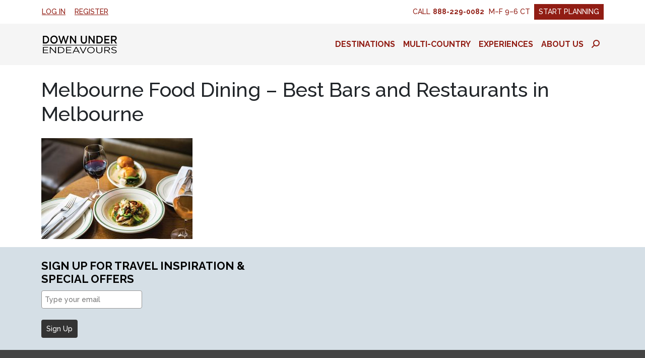

--- FILE ---
content_type: text/html; charset=UTF-8
request_url: https://www.downunderendeavours.com/travel/eating-and-drinking-melbourne/ltblog-600x400-food-wine-spread-melbourne-dining-food-wine-marion-restaurant-145101-3
body_size: 19773
content:
<!DOCTYPE html>
<html lang="en-US" class="no-js">
<head>
	<meta charset="UTF-8">
	<meta name="viewport" content="width=device-width, initial-scale=1, shrink-to-fit=no, maximum-scale=1, user-scalable=no">

	<link rel="profile" href="http://gmpg.org/xfn/11">
	
	<script>(function(html){html.className = html.className.replace(/\bno-js\b/,'js')})(document.documentElement);</script>
	<!-- Google Tag Manager -->
	<script>(function(w,d,s,l,i){w[l]=w[l]||[];w[l].push({'gtm.start':
	new Date().getTime(),event:'gtm.js'});var f=d.getElementsByTagName(s)[0],
	j=d.createElement(s),dl=l!='dataLayer'?'&l='+l:'';j.async=true;j.src=
	'https://www.googletagmanager.com/gtm.js?id='+i+dl;f.parentNode.insertBefore(j,f);
	})(window,document,'script','dataLayer','GTM-N5RVR25');</script>
	<!-- End Google Tag Manager -->

<!-- GoNorth Lead Tracking -->
<script>
// downunderendeavours.com - 2025-03-26T15:49:19Z
(function(l,e,a,d,s) {
window._GNL=window._GNL||{};window._GNL.config = l;window._GNL.callback = e;
a=document.createElement('script');
a.src='https://8ab0a26cb0027939bcf5-49c99c3c0c9c98b3365b710757036e1b.ssl.cf5.rackcdn.com/12246.js';
a.async=true;d=document.getElementsByTagName('script')[0];d.parentNode.insertBefore(a, d)})
({ 
  property: 12246,
  callrail: '845907694/938cb7e3b3e0600cd262/12',
  selector: ['._form_11','._form_9','._form_4','._form_1']
},
function(leads) {
  // leads.submitOn('click', 'a.link-submit')
  // leads.pollForForm('.late-form')
})
</script>

<!-- end GoNorth Lead Tracking -->


<script defer data-domain="downunderendeavours.com" src="https://plausible.io/js/script.js"></script>


	<script>
		(function(i,s,o,g,r,a,m){i['GoogleAnalyticsObject']=r;i[r]=i[r]||function(){
		(i[r].q=i[r].q||[]).push(arguments)},i[r].l=1*new Date();a=s.createElement(o),
		m=s.getElementsByTagName(o)[0];a.async=1;a.src=g;m.parentNode.insertBefore(a,m)
		})(window,document,'script','//www.google-analytics.com/analytics.js','ga');
		ga('create', 'UA-1266919-1', 'auto');
		ga('send', 'pageview');
	</script>

<script type="text/javascript">
  window.heap=window.heap||[],heap.load=function(e,t){window.heap.appid=e,window.heap.config=t=t||{};var r=document.createElement("script");r.type="text/javascript",r.async=!0,r.src="https://cdn.heapanalytics.com/js/heap-"+e+".js";var a=document.getElementsByTagName("script")[0];a.parentNode.insertBefore(r,a);for(var n=function(e){return function(){heap.push([e].concat(Array.prototype.slice.call(arguments,0)))}},p=["addEventProperties","addUserProperties","clearEventProperties","identify","resetIdentity","removeEventProperty","setEventProperties","track","unsetEventProperty"],o=0;o<p.length;o++)heap[p[o]]=n(p[o])};
  heap.load("1555408977");
</script>

<script type="text/javascript">
    (function(c,l,a,r,i,t,y){
        c[a]=c[a]||function(){(c[a].q=c[a].q||[]).push(arguments)};
        t=l.createElement(r);t.async=1;t.src="https://www.clarity.ms/tag/"+i;
        y=l.getElementsByTagName(r)[0];y.parentNode.insertBefore(t,y);
    })(window, document, "clarity", "script", "m5dmshmyei");
</script>
<meta name='robots' content='index, follow, max-image-preview:large, max-snippet:-1, max-video-preview:-1' />
	<style>img:is([sizes="auto" i], [sizes^="auto," i]) { contain-intrinsic-size: 3000px 1500px }</style>
	
	<!-- This site is optimized with the Yoast SEO plugin v26.2 - https://yoast.com/wordpress/plugins/seo/ -->
	<title>Melbourne Food Dining - Best Bars and Restaurants in Melbourne - Down Under Endeavours</title>
	<link rel="canonical" href="https://www.downunderendeavours.com/travel/eating-and-drinking-melbourne/ltblog-600x400-food-wine-spread-melbourne-dining-food-wine-marion-restaurant-145101-3/" />
	<meta property="og:locale" content="en_US" />
	<meta property="og:type" content="article" />
	<meta property="og:title" content="Melbourne Food Dining - Best Bars and Restaurants in Melbourne - Down Under Endeavours" />
	<meta property="og:url" content="https://www.downunderendeavours.com/travel/eating-and-drinking-melbourne/ltblog-600x400-food-wine-spread-melbourne-dining-food-wine-marion-restaurant-145101-3/" />
	<meta property="og:site_name" content="Down Under Endeavours" />
	<meta property="article:publisher" content="https://www.facebook.com/DownUnderEndeavoursInc" />
	<meta property="article:modified_time" content="2017-10-03T14:12:00+00:00" />
	<meta property="og:image" content="https://www.downunderendeavours.com/travel/eating-and-drinking-melbourne/ltblog-600x400-food-wine-spread-melbourne-dining-food-wine-marion-restaurant-145101-3" />
	<meta property="og:image:width" content="600" />
	<meta property="og:image:height" content="400" />
	<meta property="og:image:type" content="image/jpeg" />
	<meta name="twitter:card" content="summary_large_image" />
	<meta name="twitter:site" content="@DUEndeavours" />
	<script type="application/ld+json" class="yoast-schema-graph">{"@context":"https://schema.org","@graph":[{"@type":"WebPage","@id":"https://www.downunderendeavours.com/travel/eating-and-drinking-melbourne/ltblog-600x400-food-wine-spread-melbourne-dining-food-wine-marion-restaurant-145101-3/","url":"https://www.downunderendeavours.com/travel/eating-and-drinking-melbourne/ltblog-600x400-food-wine-spread-melbourne-dining-food-wine-marion-restaurant-145101-3/","name":"Melbourne Food Dining - Best Bars and Restaurants in Melbourne - Down Under Endeavours","isPartOf":{"@id":"https://www.downunderendeavours.com/#website"},"primaryImageOfPage":{"@id":"https://www.downunderendeavours.com/travel/eating-and-drinking-melbourne/ltblog-600x400-food-wine-spread-melbourne-dining-food-wine-marion-restaurant-145101-3/#primaryimage"},"image":{"@id":"https://www.downunderendeavours.com/travel/eating-and-drinking-melbourne/ltblog-600x400-food-wine-spread-melbourne-dining-food-wine-marion-restaurant-145101-3/#primaryimage"},"thumbnailUrl":"https://www.downunderendeavours.com/wp-content/uploads/2017/09/LTblog-600x400-food-wine-spread-melbourne-dining-food-wine-marion-restaurant-145101-3.jpg","datePublished":"2017-10-03T14:11:13+00:00","dateModified":"2017-10-03T14:12:00+00:00","breadcrumb":{"@id":"https://www.downunderendeavours.com/travel/eating-and-drinking-melbourne/ltblog-600x400-food-wine-spread-melbourne-dining-food-wine-marion-restaurant-145101-3/#breadcrumb"},"inLanguage":"en-US","potentialAction":[{"@type":"ReadAction","target":["https://www.downunderendeavours.com/travel/eating-and-drinking-melbourne/ltblog-600x400-food-wine-spread-melbourne-dining-food-wine-marion-restaurant-145101-3/"]}]},{"@type":"ImageObject","inLanguage":"en-US","@id":"https://www.downunderendeavours.com/travel/eating-and-drinking-melbourne/ltblog-600x400-food-wine-spread-melbourne-dining-food-wine-marion-restaurant-145101-3/#primaryimage","url":"https://www.downunderendeavours.com/wp-content/uploads/2017/09/LTblog-600x400-food-wine-spread-melbourne-dining-food-wine-marion-restaurant-145101-3.jpg","contentUrl":"https://www.downunderendeavours.com/wp-content/uploads/2017/09/LTblog-600x400-food-wine-spread-melbourne-dining-food-wine-marion-restaurant-145101-3.jpg","width":600,"height":400,"caption":"Best Bars and Restaurants in Melbourne - Marion"},{"@type":"BreadcrumbList","@id":"https://www.downunderendeavours.com/travel/eating-and-drinking-melbourne/ltblog-600x400-food-wine-spread-melbourne-dining-food-wine-marion-restaurant-145101-3/#breadcrumb","itemListElement":[{"@type":"ListItem","position":1,"name":"Home","item":"https://www.downunderendeavours.com/"},{"@type":"ListItem","position":2,"name":"Eating and Drinking Your Way Through Melbourne","item":"https://www.downunderendeavours.com/travel/eating-and-drinking-melbourne"},{"@type":"ListItem","position":3,"name":"Melbourne Food Dining &#8211; Best Bars and Restaurants in Melbourne"}]},{"@type":"WebSite","@id":"https://www.downunderendeavours.com/#website","url":"https://www.downunderendeavours.com/","name":"Down Under Endeavours","description":"Hand-Crafted Luxury Travel to Australia, New Zealand, Fiji, Tahiti, Africa and beyond","publisher":{"@id":"https://www.downunderendeavours.com/#organization"},"potentialAction":[{"@type":"SearchAction","target":{"@type":"EntryPoint","urlTemplate":"https://www.downunderendeavours.com/?s={search_term_string}"},"query-input":{"@type":"PropertyValueSpecification","valueRequired":true,"valueName":"search_term_string"}}],"inLanguage":"en-US"},{"@type":"Organization","@id":"https://www.downunderendeavours.com/#organization","name":"Down Under Endeavours","url":"https://www.downunderendeavours.com/","logo":{"@type":"ImageObject","inLanguage":"en-US","@id":"https://www.downunderendeavours.com/#/schema/logo/image/","url":"https://www.downunderendeavours.com/wp-content/uploads/2015/02/due_274x72.png","contentUrl":"https://www.downunderendeavours.com/wp-content/uploads/2015/02/due_274x72.png","width":274,"height":72,"caption":"Down Under Endeavours"},"image":{"@id":"https://www.downunderendeavours.com/#/schema/logo/image/"},"sameAs":["https://www.facebook.com/DownUnderEndeavoursInc","https://x.com/DUEndeavours","https://www.pinterest.com/duetravel/boards/","https://www.youtube.com/channel/UCbbjq-HM_6VzkjR2C3ev2PA"]}]}</script>
	<!-- / Yoast SEO plugin. -->


<link rel='dns-prefetch' href='//fonts.googleapis.com' />
<link rel='dns-prefetch' href='//api.mapbox.com' />
<link rel='dns-prefetch' href='//use.fontawesome.com' />
<link rel="alternate" type="application/rss+xml" title="Down Under Endeavours &raquo; Feed" href="https://www.downunderendeavours.com/feed" />
<link rel="alternate" type="application/rss+xml" title="Down Under Endeavours &raquo; Comments Feed" href="https://www.downunderendeavours.com/comments/feed" />
<link rel='stylesheet' id='mediaelement-css' href='https://www.downunderendeavours.com/wp-includes/js/mediaelement/mediaelementplayer-legacy.min.css?ver=4.2.17' type='text/css' media='all' />
<link rel='stylesheet' id='wp-mediaelement-css' href='https://www.downunderendeavours.com/wp-includes/js/mediaelement/wp-mediaelement.min.css?ver=6.8.3' type='text/css' media='all' />
<link rel='stylesheet' id='wp-block-library-css' href='https://www.downunderendeavours.com/wp-includes/css/dist/block-library/style.min.css?ver=6.8.3' type='text/css' media='all' />
<style id='classic-theme-styles-inline-css' type='text/css'>
/*! This file is auto-generated */
.wp-block-button__link{color:#fff;background-color:#32373c;border-radius:9999px;box-shadow:none;text-decoration:none;padding:calc(.667em + 2px) calc(1.333em + 2px);font-size:1.125em}.wp-block-file__button{background:#32373c;color:#fff;text-decoration:none}
</style>
<link rel='stylesheet' id='activecampaign-form-block-css' href='https://www.downunderendeavours.com/wp-content/plugins/activecampaign-subscription-forms/activecampaign-form-block/build/style-index.css?ver=1754075845' type='text/css' media='all' />
<style id='font-awesome-svg-styles-default-inline-css' type='text/css'>
.svg-inline--fa {
  display: inline-block;
  height: 1em;
  overflow: visible;
  vertical-align: -.125em;
}
</style>
<link rel='stylesheet' id='font-awesome-svg-styles-css' href='https://www.downunderendeavours.com/wp-content/uploads/font-awesome/v6.4.2/css/svg-with-js.css' type='text/css' media='all' />
<style id='font-awesome-svg-styles-inline-css' type='text/css'>
   .wp-block-font-awesome-icon svg::before,
   .wp-rich-text-font-awesome-icon svg::before {content: unset;}
</style>
<style id='global-styles-inline-css' type='text/css'>
:root{--wp--preset--aspect-ratio--square: 1;--wp--preset--aspect-ratio--4-3: 4/3;--wp--preset--aspect-ratio--3-4: 3/4;--wp--preset--aspect-ratio--3-2: 3/2;--wp--preset--aspect-ratio--2-3: 2/3;--wp--preset--aspect-ratio--16-9: 16/9;--wp--preset--aspect-ratio--9-16: 9/16;--wp--preset--color--black: #000000;--wp--preset--color--cyan-bluish-gray: #abb8c3;--wp--preset--color--white: #ffffff;--wp--preset--color--pale-pink: #f78da7;--wp--preset--color--vivid-red: #cf2e2e;--wp--preset--color--luminous-vivid-orange: #ff6900;--wp--preset--color--luminous-vivid-amber: #fcb900;--wp--preset--color--light-green-cyan: #7bdcb5;--wp--preset--color--vivid-green-cyan: #00d084;--wp--preset--color--pale-cyan-blue: #8ed1fc;--wp--preset--color--vivid-cyan-blue: #0693e3;--wp--preset--color--vivid-purple: #9b51e0;--wp--preset--color--blue: #589dc7;--wp--preset--color--ocean: #24648a;--wp--preset--color--indigo: #6610f2;--wp--preset--color--purple: #6f42c1;--wp--preset--color--pink: #d63384;--wp--preset--color--red: #a94442;--wp--preset--color--maroon: #911d14;--wp--preset--color--orange: #fd7e14;--wp--preset--color--yellow: #ffc107;--wp--preset--color--green: #198754;--wp--preset--color--teal: #20c997;--wp--preset--color--cyan: #aff6ff;--wp--preset--color--gray: #adb5bd;--wp--preset--color--gray-blue: #d5dfe6;--wp--preset--color--gray-light: #f5f5f5;--wp--preset--color--gray-dark: #444444;--wp--preset--gradient--vivid-cyan-blue-to-vivid-purple: linear-gradient(135deg,rgba(6,147,227,1) 0%,rgb(155,81,224) 100%);--wp--preset--gradient--light-green-cyan-to-vivid-green-cyan: linear-gradient(135deg,rgb(122,220,180) 0%,rgb(0,208,130) 100%);--wp--preset--gradient--luminous-vivid-amber-to-luminous-vivid-orange: linear-gradient(135deg,rgba(252,185,0,1) 0%,rgba(255,105,0,1) 100%);--wp--preset--gradient--luminous-vivid-orange-to-vivid-red: linear-gradient(135deg,rgba(255,105,0,1) 0%,rgb(207,46,46) 100%);--wp--preset--gradient--very-light-gray-to-cyan-bluish-gray: linear-gradient(135deg,rgb(238,238,238) 0%,rgb(169,184,195) 100%);--wp--preset--gradient--cool-to-warm-spectrum: linear-gradient(135deg,rgb(74,234,220) 0%,rgb(151,120,209) 20%,rgb(207,42,186) 40%,rgb(238,44,130) 60%,rgb(251,105,98) 80%,rgb(254,248,76) 100%);--wp--preset--gradient--blush-light-purple: linear-gradient(135deg,rgb(255,206,236) 0%,rgb(152,150,240) 100%);--wp--preset--gradient--blush-bordeaux: linear-gradient(135deg,rgb(254,205,165) 0%,rgb(254,45,45) 50%,rgb(107,0,62) 100%);--wp--preset--gradient--luminous-dusk: linear-gradient(135deg,rgb(255,203,112) 0%,rgb(199,81,192) 50%,rgb(65,88,208) 100%);--wp--preset--gradient--pale-ocean: linear-gradient(135deg,rgb(255,245,203) 0%,rgb(182,227,212) 50%,rgb(51,167,181) 100%);--wp--preset--gradient--electric-grass: linear-gradient(135deg,rgb(202,248,128) 0%,rgb(113,206,126) 100%);--wp--preset--gradient--midnight: linear-gradient(135deg,rgb(2,3,129) 0%,rgb(40,116,252) 100%);--wp--preset--font-size--small: 13px;--wp--preset--font-size--medium: 20px;--wp--preset--font-size--large: 36px;--wp--preset--font-size--x-large: 42px;--wp--preset--spacing--20: 0.44rem;--wp--preset--spacing--30: 0.67rem;--wp--preset--spacing--40: 1rem;--wp--preset--spacing--50: 1.5rem;--wp--preset--spacing--60: 2.25rem;--wp--preset--spacing--70: 3.38rem;--wp--preset--spacing--80: 5.06rem;--wp--preset--shadow--natural: 6px 6px 9px rgba(0, 0, 0, 0.2);--wp--preset--shadow--deep: 12px 12px 50px rgba(0, 0, 0, 0.4);--wp--preset--shadow--sharp: 6px 6px 0px rgba(0, 0, 0, 0.2);--wp--preset--shadow--outlined: 6px 6px 0px -3px rgba(255, 255, 255, 1), 6px 6px rgba(0, 0, 0, 1);--wp--preset--shadow--crisp: 6px 6px 0px rgba(0, 0, 0, 1);}:where(.is-layout-flex){gap: 0.5em;}:where(.is-layout-grid){gap: 0.5em;}body .is-layout-flex{display: flex;}.is-layout-flex{flex-wrap: wrap;align-items: center;}.is-layout-flex > :is(*, div){margin: 0;}body .is-layout-grid{display: grid;}.is-layout-grid > :is(*, div){margin: 0;}:where(.wp-block-columns.is-layout-flex){gap: 2em;}:where(.wp-block-columns.is-layout-grid){gap: 2em;}:where(.wp-block-post-template.is-layout-flex){gap: 1.25em;}:where(.wp-block-post-template.is-layout-grid){gap: 1.25em;}.has-black-color{color: var(--wp--preset--color--black) !important;}.has-cyan-bluish-gray-color{color: var(--wp--preset--color--cyan-bluish-gray) !important;}.has-white-color{color: var(--wp--preset--color--white) !important;}.has-pale-pink-color{color: var(--wp--preset--color--pale-pink) !important;}.has-vivid-red-color{color: var(--wp--preset--color--vivid-red) !important;}.has-luminous-vivid-orange-color{color: var(--wp--preset--color--luminous-vivid-orange) !important;}.has-luminous-vivid-amber-color{color: var(--wp--preset--color--luminous-vivid-amber) !important;}.has-light-green-cyan-color{color: var(--wp--preset--color--light-green-cyan) !important;}.has-vivid-green-cyan-color{color: var(--wp--preset--color--vivid-green-cyan) !important;}.has-pale-cyan-blue-color{color: var(--wp--preset--color--pale-cyan-blue) !important;}.has-vivid-cyan-blue-color{color: var(--wp--preset--color--vivid-cyan-blue) !important;}.has-vivid-purple-color{color: var(--wp--preset--color--vivid-purple) !important;}.has-black-background-color{background-color: var(--wp--preset--color--black) !important;}.has-cyan-bluish-gray-background-color{background-color: var(--wp--preset--color--cyan-bluish-gray) !important;}.has-white-background-color{background-color: var(--wp--preset--color--white) !important;}.has-pale-pink-background-color{background-color: var(--wp--preset--color--pale-pink) !important;}.has-vivid-red-background-color{background-color: var(--wp--preset--color--vivid-red) !important;}.has-luminous-vivid-orange-background-color{background-color: var(--wp--preset--color--luminous-vivid-orange) !important;}.has-luminous-vivid-amber-background-color{background-color: var(--wp--preset--color--luminous-vivid-amber) !important;}.has-light-green-cyan-background-color{background-color: var(--wp--preset--color--light-green-cyan) !important;}.has-vivid-green-cyan-background-color{background-color: var(--wp--preset--color--vivid-green-cyan) !important;}.has-pale-cyan-blue-background-color{background-color: var(--wp--preset--color--pale-cyan-blue) !important;}.has-vivid-cyan-blue-background-color{background-color: var(--wp--preset--color--vivid-cyan-blue) !important;}.has-vivid-purple-background-color{background-color: var(--wp--preset--color--vivid-purple) !important;}.has-black-border-color{border-color: var(--wp--preset--color--black) !important;}.has-cyan-bluish-gray-border-color{border-color: var(--wp--preset--color--cyan-bluish-gray) !important;}.has-white-border-color{border-color: var(--wp--preset--color--white) !important;}.has-pale-pink-border-color{border-color: var(--wp--preset--color--pale-pink) !important;}.has-vivid-red-border-color{border-color: var(--wp--preset--color--vivid-red) !important;}.has-luminous-vivid-orange-border-color{border-color: var(--wp--preset--color--luminous-vivid-orange) !important;}.has-luminous-vivid-amber-border-color{border-color: var(--wp--preset--color--luminous-vivid-amber) !important;}.has-light-green-cyan-border-color{border-color: var(--wp--preset--color--light-green-cyan) !important;}.has-vivid-green-cyan-border-color{border-color: var(--wp--preset--color--vivid-green-cyan) !important;}.has-pale-cyan-blue-border-color{border-color: var(--wp--preset--color--pale-cyan-blue) !important;}.has-vivid-cyan-blue-border-color{border-color: var(--wp--preset--color--vivid-cyan-blue) !important;}.has-vivid-purple-border-color{border-color: var(--wp--preset--color--vivid-purple) !important;}.has-vivid-cyan-blue-to-vivid-purple-gradient-background{background: var(--wp--preset--gradient--vivid-cyan-blue-to-vivid-purple) !important;}.has-light-green-cyan-to-vivid-green-cyan-gradient-background{background: var(--wp--preset--gradient--light-green-cyan-to-vivid-green-cyan) !important;}.has-luminous-vivid-amber-to-luminous-vivid-orange-gradient-background{background: var(--wp--preset--gradient--luminous-vivid-amber-to-luminous-vivid-orange) !important;}.has-luminous-vivid-orange-to-vivid-red-gradient-background{background: var(--wp--preset--gradient--luminous-vivid-orange-to-vivid-red) !important;}.has-very-light-gray-to-cyan-bluish-gray-gradient-background{background: var(--wp--preset--gradient--very-light-gray-to-cyan-bluish-gray) !important;}.has-cool-to-warm-spectrum-gradient-background{background: var(--wp--preset--gradient--cool-to-warm-spectrum) !important;}.has-blush-light-purple-gradient-background{background: var(--wp--preset--gradient--blush-light-purple) !important;}.has-blush-bordeaux-gradient-background{background: var(--wp--preset--gradient--blush-bordeaux) !important;}.has-luminous-dusk-gradient-background{background: var(--wp--preset--gradient--luminous-dusk) !important;}.has-pale-ocean-gradient-background{background: var(--wp--preset--gradient--pale-ocean) !important;}.has-electric-grass-gradient-background{background: var(--wp--preset--gradient--electric-grass) !important;}.has-midnight-gradient-background{background: var(--wp--preset--gradient--midnight) !important;}.has-small-font-size{font-size: var(--wp--preset--font-size--small) !important;}.has-medium-font-size{font-size: var(--wp--preset--font-size--medium) !important;}.has-large-font-size{font-size: var(--wp--preset--font-size--large) !important;}.has-x-large-font-size{font-size: var(--wp--preset--font-size--x-large) !important;}
:where(.wp-block-post-template.is-layout-flex){gap: 1.25em;}:where(.wp-block-post-template.is-layout-grid){gap: 1.25em;}
:where(.wp-block-columns.is-layout-flex){gap: 2em;}:where(.wp-block-columns.is-layout-grid){gap: 2em;}
:root :where(.wp-block-pullquote){font-size: 1.5em;line-height: 1.6;}
</style>
<link rel='stylesheet' id='dashicons-css' href='https://www.downunderendeavours.com/wp-includes/css/dashicons.min.css?ver=6.8.3' type='text/css' media='all' />
<link rel='stylesheet' id='et-animate-style-css' href='https://www.downunderendeavours.com/wp-content/plugins/everest-timeline/css/animate.css?ver=2.1.0' type='text/css' media='all' />
<link rel='stylesheet' id='et-bxslider-style-css' href='https://www.downunderendeavours.com/wp-content/plugins/everest-timeline/css/jquery.bxslider.css?ver=2.1.0' type='text/css' media='all' />
<link rel='stylesheet' id='et-lightbox-style-css' href='https://www.downunderendeavours.com/wp-content/plugins/everest-timeline/css/prettyPhoto.css?ver=2.1.0' type='text/css' media='all' />
<link rel='stylesheet' id='et-fontawesome-css' href='https://www.downunderendeavours.com/wp-content/plugins/everest-timeline/css/font-awesome.min.css?ver=2.1.0' type='text/css' media='all' />
<link rel='stylesheet' id='et-font-css' href='//fonts.googleapis.com/css?family=Bitter%7CHind%7CPlayfair+Display%3A400%2C400i%2C700%2C700i%2C900%2C900i%7COpen+Sans%3A400%2C500%2C600%2C700%2C900%7CLato%3A300%2C400%2C700%2C900%7CMontserrat%7CDroid+Sans%7CRoboto%7CLora%3A400%2C400i%2C700%2C700i%7CRoboto+Slab%7CRubik%7CMerriweather%3A300%2C400%2C700%2C900%7CPoppins%7CRopa+Sans%7CPlayfair+Display%7CRubik%7CSource+Sans+Pro%7CRoboto+Condensed%7CRoboto+Slab%3A300%2C400%2C700%7CAmatic+SC%3A400%2C700%7CQuicksand%7COswald%7CQuicksand%3A400%2C500%2C700%7CVollkorn%3A400%2C400i%2C600%2C600i%2C700%2C700i%7CFjalla+One&#038;ver=6.8.3' type='text/css' media='all' />
<link rel='stylesheet' id='et-elegant-icons-css' href='https://www.downunderendeavours.com/wp-content/plugins/everest-timeline/css/elegant-icons.css?ver=2.1.0' type='text/css' media='all' />
<link rel='stylesheet' id='et-frontend-style-css' href='https://www.downunderendeavours.com/wp-content/plugins/everest-timeline/css/et-frontend.css?ver=2.1.0' type='text/css' media='all' />
<link rel='stylesheet' id='et-responsive-style-css' href='https://www.downunderendeavours.com/wp-content/plugins/everest-timeline/css/et-responsive.css?ver=2.1.0' type='text/css' media='all' />
<link rel='stylesheet' id='bootstrap-css' href='https://www.downunderendeavours.com/wp-content/themes/due/css/bootstrap.css?ver=202511070705' type='text/css' media='all' />
<link rel='stylesheet' id='google-fonts-css' href='https://fonts.googleapis.com/css2?family=Raleway:ital,wght@0,500;0,700;1,500&#038;display=swap' type='text/css' media='all' />
<link rel='stylesheet' id='mapbox-gl-js-css' href='https://api.mapbox.com/mapbox-gl-js/v3.5.1/mapbox-gl.css' type='text/css' media='all' />
<link rel='stylesheet' id='due-css' href='https://www.downunderendeavours.com/wp-content/themes/due/css/due.css?ver=202511070705' type='text/css' media='all' />
<link rel='stylesheet' id='font-awesome-official-css' href='https://use.fontawesome.com/releases/v6.4.2/css/all.css' type='text/css' media='all' integrity="sha384-blOohCVdhjmtROpu8+CfTnUWham9nkX7P7OZQMst+RUnhtoY/9qemFAkIKOYxDI3" crossorigin="anonymous" />
<link rel='stylesheet' id='font-awesome-official-v4shim-css' href='https://use.fontawesome.com/releases/v6.4.2/css/v4-shims.css' type='text/css' media='all' integrity="sha384-IqMDcR2qh8kGcGdRrxwop5R2GiUY5h8aDR/LhYxPYiXh3sAAGGDkFvFqWgFvTsTd" crossorigin="anonymous" />
<script type="text/javascript" src="https://www.downunderendeavours.com/wp-includes/js/jquery/jquery.min.js?ver=3.7.1" id="jquery-core-js"></script>
<script type="text/javascript" src="https://www.downunderendeavours.com/wp-includes/js/jquery/jquery-migrate.min.js?ver=3.4.1" id="jquery-migrate-js"></script>
<script type="text/javascript" src="https://www.downunderendeavours.com/wp-content/plugins/everest-timeline/js/isotope.js?ver=2.1.0" id="et-isotope-script-js"></script>
<script type="text/javascript" src="https://www.downunderendeavours.com/wp-content/plugins/everest-timeline/js/jquery.bxslider.js?ver=2.1.0" id="et-bxslider-script-js"></script>
<script type="text/javascript" src="https://www.downunderendeavours.com/wp-content/plugins/everest-timeline/js/imagesloaded.min.js?ver=2.1.0" id="et-imageloaded-script-js"></script>
<script type="text/javascript" src="https://www.downunderendeavours.com/wp-content/plugins/everest-timeline/js/jquery.prettyPhoto.js?ver=2.1.0" id="et-lightbox-script-js"></script>
<script type="text/javascript" src="https://www.downunderendeavours.com/wp-content/plugins/everest-timeline/js/wow.js?ver=2.1.0" id="et-wow-script-js"></script>
<script type="text/javascript" id="et-frontend-script-js-extra">
/* <![CDATA[ */
var et_frontend_js_params = {"ajax_url":"https:\/\/www.downunderendeavours.com\/wp-admin\/admin-ajax.php","ajax_nonce":"a3b1b9d0b5"};
/* ]]> */
</script>
<script type="text/javascript" src="https://www.downunderendeavours.com/wp-content/plugins/everest-timeline/js/et-frontend.js?ver=2.1.0" id="et-frontend-script-js"></script>
<link rel="https://api.w.org/" href="https://www.downunderendeavours.com/wp-json/" /><link rel="alternate" title="JSON" type="application/json" href="https://www.downunderendeavours.com/wp-json/wp/v2/media/15858" /><link rel="EditURI" type="application/rsd+xml" title="RSD" href="https://www.downunderendeavours.com/xmlrpc.php?rsd" />
<meta name="generator" content="WordPress 6.8.3" />
<link rel='shortlink' href='https://www.downunderendeavours.com/?p=15858' />
<link rel="alternate" title="oEmbed (JSON)" type="application/json+oembed" href="https://www.downunderendeavours.com/wp-json/oembed/1.0/embed?url=https%3A%2F%2Fwww.downunderendeavours.com%2Ftravel%2Feating-and-drinking-melbourne%2Fltblog-600x400-food-wine-spread-melbourne-dining-food-wine-marion-restaurant-145101-3" />
<link rel="alternate" title="oEmbed (XML)" type="text/xml+oembed" href="https://www.downunderendeavours.com/wp-json/oembed/1.0/embed?url=https%3A%2F%2Fwww.downunderendeavours.com%2Ftravel%2Feating-and-drinking-melbourne%2Fltblog-600x400-food-wine-spread-melbourne-dining-food-wine-marion-restaurant-145101-3&#038;format=xml" />
<meta name="ti-site-data" content="[base64]" /><script>
			document.addEventListener( "DOMContentLoaded", function() {
				var div, i,
					youtubePlayers = document.getElementsByClassName( "video-seo-youtube-player" );
				for ( i = 0; i < youtubePlayers.length; i++ ) {
					div = document.createElement( "div" );
					div.className = "video-seo-youtube-embed-loader";
					div.setAttribute( "data-id", youtubePlayers[ i ].dataset.id );
					div.setAttribute( "tabindex", "0" );
					div.setAttribute( "role", "button" );
					div.setAttribute(
						"aria-label", "Load YouTube video"
					);
					div.innerHTML = videoSEOGenerateYouTubeThumbnail( youtubePlayers[ i ].dataset.id );
					div.addEventListener( "click", videoSEOGenerateYouTubeIframe );
					div.addEventListener( "keydown", videoSEOYouTubeThumbnailHandleKeydown );
					div.addEventListener( "keyup", videoSEOYouTubeThumbnailHandleKeyup );
					youtubePlayers[ i ].appendChild( div );
				}
			} );

			function videoSEOGenerateYouTubeThumbnail( id ) {
				var thumbnail = '<picture class="video-seo-youtube-picture">\n' +
					'<source class="video-seo-source-to-maybe-replace" media="(min-width: 801px)" srcset="https://i.ytimg.com/vi/' + id + '/maxresdefault.jpg" >\n' +
					'<source class="video-seo-source-hq" media="(max-width: 800px)" srcset="https://i.ytimg.com/vi/' + id + '/hqdefault.jpg">\n' +
					'<img onload="videoSEOMaybeReplaceMaxResSourceWithHqSource( event );" src="https://i.ytimg.com/vi/' + id + '/hqdefault.jpg" width="480" height="360" loading="eager" alt="">\n' +
					'</picture>\n',
					play = '<div class="video-seo-youtube-player-play"></div>';
				return thumbnail.replace( "ID", id ) + play;
			}

			function videoSEOMaybeReplaceMaxResSourceWithHqSource( event ) {
				var sourceMaxRes,
					sourceHighQuality,
					loadedThumbnail = event.target,
					parent = loadedThumbnail.parentNode;

				if ( loadedThumbnail.naturalWidth < 150 ) {
					sourceMaxRes = parent.querySelector(".video-seo-source-to-maybe-replace");
					sourceHighQuality = parent.querySelector(".video-seo-source-hq");
					sourceMaxRes.srcset = sourceHighQuality.srcset;
					parent.className = "video-seo-youtube-picture video-seo-youtube-picture-replaced-srcset";
				}
			}

			function videoSEOYouTubeThumbnailHandleKeydown( event ) {
				if ( event.keyCode !== 13 && event.keyCode !== 32 ) {
					return;
				}

				if ( event.keyCode === 13 ) {
					videoSEOGenerateYouTubeIframe( event );
				}

				if ( event.keyCode === 32 ) {
					event.preventDefault();
				}
			}

			function videoSEOYouTubeThumbnailHandleKeyup( event ) {
				if ( event.keyCode !== 32 ) {
					return;
				}

				videoSEOGenerateYouTubeIframe( event );
			}

			function videoSEOGenerateYouTubeIframe( event ) {
				var el = ( event.type === "click" ) ? this : event.target,
					iframe = document.createElement( "iframe" );

				iframe.setAttribute( "src", "https://www.youtube.com/embed/" + el.dataset.id + "?autoplay=1&enablejsapi=1&origin=https%3A%2F%2Fwww.downunderendeavours.com" );
				iframe.setAttribute( "frameborder", "0" );
				iframe.setAttribute( "allowfullscreen", "1" );
				iframe.setAttribute( "allow", "accelerometer; autoplay; clipboard-write; encrypted-media; gyroscope; picture-in-picture" );
				el.parentNode.replaceChild( iframe, el );
			}
		</script><link rel="icon" href="https://www.downunderendeavours.com/wp-content/uploads/2017/08/cropped-PlainD-32x32.png" sizes="32x32" />
<link rel="icon" href="https://www.downunderendeavours.com/wp-content/uploads/2017/08/cropped-PlainD-192x192.png" sizes="192x192" />
<link rel="apple-touch-icon" href="https://www.downunderendeavours.com/wp-content/uploads/2017/08/cropped-PlainD-180x180.png" />
<meta name="msapplication-TileImage" content="https://www.downunderendeavours.com/wp-content/uploads/2017/08/cropped-PlainD-270x270.png" />
		<style type="text/css" id="wp-custom-css">
			@media (min-width:992px){.single-offers .wp-block-columns:first-of-type>.wp-block-column[style*="75%"],.single-packages .wp-block-columns:first-of-type>.wp-block-column[style*="75%"],.single-partners .wp-block-columns:first-of-type>.wp-block-column[style*="75%"]{flex-basis:63%!important}.single-offers .wp-block-columns:first-of-type>.wp-block-column[style*="25%"],.single-packages .wp-block-columns:first-of-type>.wp-block-column[style*="25%"],.single-partners .wp-block-columns:first-of-type>.wp-block-column[style*="25%"]{flex-basis:37%!important}}@media (min-width:1200px){#accountPanel .container{max-width:1160px}.single-offers .wp-block-columns:first-of-type>.wp-block-column[style*="75%"],.single-packages .wp-block-columns:first-of-type>.wp-block-column[style*="75%"],.single-partners .wp-block-columns:first-of-type>.wp-block-column[style*="75%"]{flex-basis:69%!important}.single-offers .wp-block-columns:first-of-type>.wp-block-column[style*="25%"],.single-packages .wp-block-columns:first-of-type>.wp-block-column[style*="25%"],.single-partners .wp-block-columns:first-of-type>.wp-block-column[style*="25%"]{flex-basis:31%!important}}@media (min-width:1400px){.single-offers .wp-block-columns:first-of-type>.wp-block-column[style*="75%"],.single-packages .wp-block-columns:first-of-type>.wp-block-column[style*="75%"],.single-partners .wp-block-columns:first-of-type>.wp-block-column[style*="75%"]{flex-basis:75%!important}.single-offers .wp-block-columns:first-of-type>.wp-block-column[style*="25%"],.single-packages .wp-block-columns:first-of-type>.wp-block-column[style*="25%"],.single-partners .wp-block-columns:first-of-type>.wp-block-column[style*="25%"]{flex-basis:25%!important}}.g-recaptcha>div{transform-origin:0 0}@media (max-width:355px){.g-recaptcha>div{transform:scale(.9)}}@media (max-width:320px){.g-recaptcha>div{transform:scale(.8666)}}

/* hide AE */
div.radio[data-destination="Africa"] {
	display: none;
}

.widget_recent_entries ul li:not(:last-child) {
	margin-bottom: .5rem;
}

/* /australia-golf-reef-and-rainforest-sweepstakes */
._form_32 ._field138 {
	float: right;
	width: 49%;
}

._form_32 ._x39920052 {
	float: left;
}

._form_32 ._field123 {
	clear: both;
}




/* AMEX PROMO */
.break-out {
	width: 100vw;
	position: relative;
	left: calc(-1 * (100vw - 100%) / 2);
}

.page-id-25679 .break-out {
	background: #fff;	
}

.page-id-25679 .contact-form {
	background: #3f3548;
	background: url('https://www.downunderendeavours.com/wp-content/uploads/2014/09/nz-hero-milford-sound-in-twilight-2000x837-1.jpg') no-repeat 50% 50%;
	background-size: cover;
	color: #fff;
	padding: 3rem 0;
}

.page-id-25679 .contact-form h2 {
	font-size: 36px;
	line-height: 42px;
	margin-bottom: 3rem;
}

.page-id-25679:not(.page-template-default) .break-out .container {
	max-width: 1200px;
	padding: 4rem 15px;
}

.page-id-25679 .break-out h3 {
	color: #8d1d14;
	font-size: 36px;
	line-height: 43px;
	margin: 0 0 1em 0;
}

.page-id-25679 .break-out p {
	font-size: 20px;
	line-height: 34px;
}

.page-id-25679 #comments,
.page-id-25679 .breadcrumb,
.page-id-25679 .entry-header {
	display: none;
}

.page-id-25679 .modal-fullscreen {
	width: auto;
	max-width: 1200px;
	height: 100%;
	margin: 0 auto;
	display: flex;
	flex-direction: column;
	justify-content: center;
	text-align: center;
}

.page-id-25679 .modal-fullscreen .modal-content {
	background: transparent;
	box-shadow: none;
	border: none;
}

.page-template-default .align-content-center .modal-content {
	height: auto;
}

.page-id-25679 #main > .content {
	background: rgb(255,255,255);
	background: linear-gradient(180deg, rgba(255,255,255,1) 50%, rgba(245,245,245,1) 100%);
}

.page-id-25679 #main > .content .content-area,
.page-id-25679 #main > .content .entry-content {
	margin-bottom: 0;
	padding-bottom: 0;	
}

.page-id-25679 article {
	margin-bottom: 0;
}

.page-id-25679 .entry-content header {
	text-align: center;
}

.page-id-25679 .entry-content header h1 {
	font-weight: normal;
}

.page-id-25679 .entry-content .icon {
	width: auto;
	max-height: 3rem;
	display: inline-block;
	box-sizing: content-box;
}

.page-template-default.page-id-25679 .entry-content .icon {
	max-height: 2rem;
}

.page-id-25679 .entry-content header .icons {
	margin: 2rem 0;
}

.page-id-25679 .entry-content .heading .pull-left .icon {
	margin-right: 1rem;
	padding-top: .75rem;
	padding-right: 1.25rem;
	padding-bottom: 1.25rem;
	border-right: 1px solid #ccc;
}

.page-id-25679 .entry-content .bullet p {
	font-size: 15px;
	line-height: 25px;
}

.page-id-25679 .entry-content .bullet .pull-left {
	width: 5rem;
	margin-right: 1rem;
	padding-bottom: 6.5rem;
	border-right: 1px solid #ccc;
}

.page-template-default.page-id-25679 .entry-content .bullet .pull-left {
	width: 4rem;
	margin-bottom: 2rem;
	padding-bottom: 5rem;
}

.page-id-25679 .entry-content .bullet:nth-child(2) .pull-left {
	padding-bottom: 4rem;
}

.page-id-25679 .entry-content header .icon {
	width: auto;
	max-height: 2.5rem;
	display: inline-block;
	padding: 1rem 3rem;
	border-right: 1px solid #ccc;
	box-sizing: content-box;
}

.page-id-25679 .entry-content header .icon:last-child {
	border: none;
}

.page-template-default .grid-row {
	max-width: 1200px;
	margin: auto;
}

.page-id-25679 .row-col {
	margin: 0;
	background-color: #fff;
}

.page-id-25679:not(.page-template-default) .row-col > div:first-child {
	margin: -30px -15px 0 -15px;
}

.page-id-25679 .row-col > .heading {
	margin-bottom: 1rem;
}

.page-id-25679 .row-col h3,
.page-id-25679 .video .heading h3,
.page-id-25679 .entry-content .reviews h4 {
	margin: 0;
	color: #8d1d14;
	font-size: 21px;
	line-height: 27px;
	font-weight: normal;
	text-transform: uppercase;
}

.page-id-25679 .entry-content .bullet h4 {
	color: #8d1d14;
	margin: 0 0 .5rem 0;
}

.page-id-25679 .row-col a {
	color: #8d1d14;
}

.page-id-25679 .video {
	max-width: 1200px;
	margin: 2rem auto;
	position: relative;
}

.page-id-25679 .video .heading {
	padding: 1rem;
	background: #fff;
	border: 1px solid #ccc;
}

.page-id-25679 .video .heading p {
	font-size: 15px;
	line-height: 24px;
	margin: .25rem 0 0;
}

.page-id-25679 .video .heading button {
	padding: 0;
}

.page-id-25679 .video .screenshot {
	display: block;
	margin: auto;
}

.page-id-25679 .video .heading .icon {
	max-height: 5rem;
	margin-left: 1rem;
	padding: 1.25rem 1rem 1.25rem 1.5rem;
	border-left: 1px solid #ccc;
}

.page-template-default.page-id-25679 .video .heading .icon {
	max-height: 3rem;
	padding: .75rem .25rem .75rem 1.25rem;
}

.page-id-25679 .entry-content .logos {
	padding: 4rem 0;
	text-align: center;
}

.page-id-25679 .entry-content .logo {
	width: auto;
	max-height: 6rem;
	padding: 0 3rem;
	display: inline-block;
	box-sizing: content-box;
	border-right: 1px solid #ccc;
}

.page-id-25679 .entry-content .logo:last-child {
	border: none
}

.page-id-25679 .entry-content blockquote {
	border: none;
	margin: 3rem 0;
	padding: 0 0 5rem 0;
	border-bottom: 1px solid #ccc;
}


.page-id-25679 .entry-content blockquote a,
.page-id-25679 .entry-content blockquote cite {
	font-size: 13px;
	font-weight: bold;
	font-style: normal;
	text-transform: uppercase;
	padding-top: 1rem;
}

.page-id-25679 .entry-content blockquote a {
	text-transform: none;
}

.page-id-25679 .contact-form label,
.page-id-25679 .contact-form legend {
	color: #fff;
}

.page-id-25679 .contact-form ._submit#_form_4_submit {
	background: #fff !important;
	color: #8d1d14 !important;
	padding-right: 3rem !important;
	padding-left: 3rem !important;
}

@media(min-width:720px) {

	.page-id-25679 .entry-content header {
		background: url('/wp-content/uploads/2023/09/amex-map.png') no-repeat 50% 2rem;
		background-size: auto 200px;
		padding-top: 260px;
	}

	.page-id-25679 .entry-content header h1 {
		font-size: 48px;
		line-height: 58px;
	}

	.page-id-25679 .entry-content header .icons {
		margin: 5rem 0;
	}

	.page-id-25679 .entry-content header p,
	.page-id-25679 .entry-content blockquote p,
	.page-id-25679 .entry-content blockquote div {
		font-size: 22px;
		line-height: 40px
	}

	.page-id-25679 .video .heading {
		position: absolute;
		top: 2rem;
		left: 2rem;
		right: 40%;
	}

}


@media(min-width:992px) {

	.page-id-25679 .entry-content header {
		margin: 0 -12rem;
		padding: 10rem 26rem;
		background-position: 0 6rem;
		background-size: auto 280px;
	}

	.page-id-25679 .entry-content header h1 {
		padding: 0 10rem;
	}

	.page-id-25679 .video .heading {
		right: 60%;
	}

}


/* columns */
@media (min-width:782px) and (max-width:991px) {
	.has-gray-blue-background-color .wp-block-columns {
		flex-wrap: wrap !important;
	}
}


/* carousel */
.carousel .overlay.overlay-bottom {
	bottom: 60px;
}

/* autocomplete */
.flex-fill .autocomplete-menu {
	top: 100%;
}

/* hide bullets for lists flagged with class 'iconlist' */
ul.iconlist{list-style:none;margin:0;padding:0}

/* envira */
.envirabox-thumbs > ul {
	height: 100px !important;
}

.envirabox-thumbs > ul > li > img {
	width: 150px !important;
	height: 100px !important;
}		</style>
		</head>
<body class="attachment wp-singular attachment-template-default single single-attachment postid-15858 attachmentid-15858 attachment-jpeg wp-theme-due">

	<!-- Google Tag Manager (noscript) -->
	<noscript><iframe src="https://www.googletagmanager.com/ns.html?id=GTM-N5RVR25"
	height="0" width="0" style="display:none;visibility:hidden"></iframe></noscript>
	<!-- End Google Tag Manager (noscript) -->
	<!-- #siteHeader -->
	<header data-rocket-location-hash="6c2dd58f0cebb6652d2e6eb3878552cd" class="bg-light" id="siteHeader">

	
		<nav class="navbar bg-white" id="auxiliary-nav">

			<div class="container align-items-center text-uppercase">

				<div class="d-flex align-items-center">
				
					<a class="btn btn-link btn-sm ps-0" href="https://www.downunderendeavours.com/login">
						Log In					</a>

					<a class="btn btn-link btn-sm" href="https://www.downunderendeavours.com/register">
						Register					</a>

								</div>

				<div class="d-flex justify-content-end align-items-center text-primary text-uppercase">

					<span class="small">Call</span>

					<a class="btn btn-sm ps-1 link-primary" href="tel:18882290082">
						<b>888-229-0082</b>
					</a>

					<span class="small">M–F 9–6 CT</span>

				
					<a class="btn btn-primary btn-sm ms-2" href="https://www.downunderendeavours.com/vacation-quote">
						Start Planning					</a>

				
				</div>

			</div>

		</nav>

		<nav class="navbar navbar-light navbar-expand py-3">

			<div data-rocket-location-hash="a07ea42f7826adb30ee53f29399bc39c" class="container">

				<a class="navbar-brand" href="https://www.downunderendeavours.com/" title="Down Under Endeavours">
									<img src="https://www.downunderendeavours.com/wp-content/uploads/2017/10/due_274x72.png" alt="Down Under Endeavours" style="filter:invert(1);">
								</a>

				<div class="d-none d-md-block ms-auto"><ul id="primary-menu" class="navbar-nav align-items-lg-center link-primary"><li itemscope="itemscope" itemtype="https://www.schema.org/SiteNavigationElement" id="menu-item-113" class="menu-item menu-item-type-custom menu-item-object-custom menu-item-has-children dropdown menu-item-113 nav-item"><a title="Destinations" href="/destinations/" aria-haspopup="true" aria-expanded="false" class="dropdown-toggle nav-link" id="menu-item-dropdown-113" data-bs-toggle="dropdown">Destinations</a>
<ul class="dropdown-menu" aria-labelledby="menu-item-dropdown-113" role="menu">
	<li itemscope="itemscope" itemtype="https://www.schema.org/SiteNavigationElement" id="menu-item-1510" class="menu-item menu-item-type-post_type menu-item-object-destinations menu-item-1510 nav-item"><a title="Australia" href="https://www.downunderendeavours.com/destinations/australia" class="dropdown-item">Australia</a></li>
	<li itemscope="itemscope" itemtype="https://www.schema.org/SiteNavigationElement" id="menu-item-1508" class="menu-item menu-item-type-post_type menu-item-object-destinations menu-item-1508 nav-item"><a title="New Zealand" href="https://www.downunderendeavours.com/destinations/new-zealand" class="dropdown-item">New Zealand</a></li>
	<li itemscope="itemscope" itemtype="https://www.schema.org/SiteNavigationElement" id="menu-item-1506" class="menu-item menu-item-type-post_type menu-item-object-destinations menu-item-1506 nav-item"><a title="Fiji" href="https://www.downunderendeavours.com/destinations/fiji" class="dropdown-item">Fiji</a></li>
	<li itemscope="itemscope" itemtype="https://www.schema.org/SiteNavigationElement" id="menu-item-1505" class="menu-item menu-item-type-post_type menu-item-object-destinations menu-item-1505 nav-item"><a title="Tahiti" href="https://www.downunderendeavours.com/destinations/tahiti" class="dropdown-item">Tahiti</a></li>
	<li itemscope="itemscope" itemtype="https://www.schema.org/SiteNavigationElement" id="menu-item-1504" class="menu-item menu-item-type-post_type menu-item-object-destinations menu-item-1504 nav-item"><a title="Cook Islands" href="https://www.downunderendeavours.com/destinations/cook-islands" class="dropdown-item">Cook Islands</a></li>
	<li itemscope="itemscope" itemtype="https://www.schema.org/SiteNavigationElement" id="menu-item-18724" class="menu-item menu-item-type-custom menu-item-object-custom menu-item-18724 nav-item"><a title="Africa" target="_blank" href="https://www.africaendeavours.com/" class="dropdown-item">Africa</a></li>
</ul>
</li>
<li itemscope="itemscope" itemtype="https://www.schema.org/SiteNavigationElement" id="menu-item-8324" class="menu-item menu-item-type-custom menu-item-object-custom menu-item-has-children dropdown menu-item-8324 nav-item"><a title="Multi-Country" href="/multi-destinations" aria-haspopup="true" aria-expanded="false" class="dropdown-toggle nav-link" id="menu-item-dropdown-8324" data-bs-toggle="dropdown">Multi-Country</a>
<ul class="dropdown-menu" aria-labelledby="menu-item-dropdown-8324" role="menu">
	<li itemscope="itemscope" itemtype="https://www.schema.org/SiteNavigationElement" id="menu-item-8325" class="menu-item menu-item-type-post_type menu-item-object-multi-destinations menu-item-8325 nav-item"><a title="Australia and New Zealand" href="https://www.downunderendeavours.com/multi-destinations/australia-new-zealand" class="dropdown-item">Australia and New Zealand</a></li>
	<li itemscope="itemscope" itemtype="https://www.schema.org/SiteNavigationElement" id="menu-item-8326" class="menu-item menu-item-type-post_type menu-item-object-multi-destinations menu-item-8326 nav-item"><a title="Australia and Fiji" href="https://www.downunderendeavours.com/multi-destinations/australia-fiji" class="dropdown-item">Australia and Fiji</a></li>
	<li itemscope="itemscope" itemtype="https://www.schema.org/SiteNavigationElement" id="menu-item-8327" class="menu-item menu-item-type-post_type menu-item-object-multi-destinations menu-item-8327 nav-item"><a title="Australia and Cook Islands" href="https://www.downunderendeavours.com/multi-destinations/australia-cook-islands" class="dropdown-item">Australia and Cook Islands</a></li>
	<li itemscope="itemscope" itemtype="https://www.schema.org/SiteNavigationElement" id="menu-item-8328" class="menu-item menu-item-type-post_type menu-item-object-multi-destinations menu-item-8328 nav-item"><a title="Australia, New Zealand, and Fiji" href="https://www.downunderendeavours.com/multi-destinations/australia-new-zealand-fiji" class="dropdown-item">Australia, New Zealand, and Fiji</a></li>
	<li itemscope="itemscope" itemtype="https://www.schema.org/SiteNavigationElement" id="menu-item-8329" class="menu-item menu-item-type-post_type menu-item-object-multi-destinations menu-item-8329 nav-item"><a title="Australia, New Zealand, and Tahiti" href="https://www.downunderendeavours.com/multi-destinations/australia-new-zealand-tahiti" class="dropdown-item">Australia, New Zealand, and Tahiti</a></li>
	<li itemscope="itemscope" itemtype="https://www.schema.org/SiteNavigationElement" id="menu-item-8330" class="menu-item menu-item-type-post_type menu-item-object-multi-destinations menu-item-8330 nav-item"><a title="New Zealand and Cook Islands" href="https://www.downunderendeavours.com/multi-destinations/new-zealand-cook-islands" class="dropdown-item">New Zealand and Cook Islands</a></li>
	<li itemscope="itemscope" itemtype="https://www.schema.org/SiteNavigationElement" id="menu-item-8331" class="menu-item menu-item-type-post_type menu-item-object-multi-destinations menu-item-8331 nav-item"><a title="New Zealand and Fiji" href="https://www.downunderendeavours.com/multi-destinations/new-zealand-fiji" class="dropdown-item">New Zealand and Fiji</a></li>
</ul>
</li>
<li itemscope="itemscope" itemtype="https://www.schema.org/SiteNavigationElement" id="menu-item-1523" class="menu-item menu-item-type-custom menu-item-object-custom menu-item-has-children dropdown menu-item-1523 nav-item"><a title="Experiences" href="/experiences" aria-haspopup="true" aria-expanded="false" class="dropdown-toggle nav-link" id="menu-item-dropdown-1523" data-bs-toggle="dropdown">Experiences</a>
<ul class="dropdown-menu" aria-labelledby="menu-item-dropdown-1523" role="menu">
	<li itemscope="itemscope" itemtype="https://www.schema.org/SiteNavigationElement" id="menu-item-1645" class="menu-item menu-item-type-post_type menu-item-object-experiences menu-item-1645 nav-item"><a title="Highlights" href="https://www.downunderendeavours.com/experiences/highlights" class="dropdown-item">Highlights</a></li>
	<li itemscope="itemscope" itemtype="https://www.schema.org/SiteNavigationElement" id="menu-item-1643" class="menu-item menu-item-type-post_type menu-item-object-experiences menu-item-1643 nav-item"><a title="Islands, Beaches, and Reefs" href="https://www.downunderendeavours.com/experiences/islands-beaches-reefs" class="dropdown-item">Islands, Beaches, and Reefs</a></li>
	<li itemscope="itemscope" itemtype="https://www.schema.org/SiteNavigationElement" id="menu-item-24390" class="menu-item menu-item-type-post_type menu-item-object-page menu-item-24390 nav-item"><a title="Exclusively Yours – Private Experiences in the South Pacific" href="https://www.downunderendeavours.com/exclusively-yours-private-experiences-in-the-south-pacific" class="dropdown-item">Exclusively Yours – Private Experiences in the South Pacific</a></li>
	<li itemscope="itemscope" itemtype="https://www.schema.org/SiteNavigationElement" id="menu-item-1524" class="menu-item menu-item-type-post_type menu-item-object-experiences menu-item-1524 nav-item"><a title="Outdoor Adventure" href="https://www.downunderendeavours.com/experiences/outdoor-adventure" class="dropdown-item">Outdoor Adventure</a></li>
	<li itemscope="itemscope" itemtype="https://www.schema.org/SiteNavigationElement" id="menu-item-1642" class="menu-item menu-item-type-post_type menu-item-object-experiences menu-item-1642 nav-item"><a title="Romantic Getaways" href="https://www.downunderendeavours.com/experiences/romantic-getaways" class="dropdown-item">Romantic Getaways</a></li>
	<li itemscope="itemscope" itemtype="https://www.schema.org/SiteNavigationElement" id="menu-item-1650" class="menu-item menu-item-type-post_type menu-item-object-experiences menu-item-1650 nav-item"><a title="Wildlife &#038; Wilderness" href="https://www.downunderendeavours.com/experiences/wildlife-wilderness" class="dropdown-item">Wildlife &#038; Wilderness</a></li>
	<li itemscope="itemscope" itemtype="https://www.schema.org/SiteNavigationElement" id="menu-item-3811" class="menu-item menu-item-type-post_type menu-item-object-experiences menu-item-3811 nav-item"><a title="Family Travel" href="https://www.downunderendeavours.com/experiences/family-travel" class="dropdown-item">Family Travel</a></li>
	<li itemscope="itemscope" itemtype="https://www.schema.org/SiteNavigationElement" id="menu-item-1600" class="menu-item menu-item-type-post_type menu-item-object-experiences menu-item-1600 nav-item"><a title="Food and Wine" href="https://www.downunderendeavours.com/experiences/food-wine" class="dropdown-item">Food and Wine</a></li>
	<li itemscope="itemscope" itemtype="https://www.schema.org/SiteNavigationElement" id="menu-item-1655" class="menu-item menu-item-type-post_type menu-item-object-experiences menu-item-1655 nav-item"><a title="Heritage and Culture" href="https://www.downunderendeavours.com/experiences/heritage-culture" class="dropdown-item">Heritage and Culture</a></li>
	<li itemscope="itemscope" itemtype="https://www.schema.org/SiteNavigationElement" id="menu-item-1660" class="menu-item menu-item-type-post_type menu-item-object-experiences menu-item-1660 nav-item"><a title="Sports and Events" href="https://www.downunderendeavours.com/experiences/sports-events" class="dropdown-item">Sports and Events</a></li>
	<li itemscope="itemscope" itemtype="https://www.schema.org/SiteNavigationElement" id="menu-item-1644" class="menu-item menu-item-type-post_type menu-item-object-experiences menu-item-1644 nav-item"><a title="Cities" href="https://www.downunderendeavours.com/experiences/cities" class="dropdown-item">Cities</a></li>
	<li itemscope="itemscope" itemtype="https://www.schema.org/SiteNavigationElement" id="menu-item-1675" class="menu-item menu-item-type-post_type menu-item-object-experiences menu-item-1675 nav-item"><a title="Spa and Relaxation" href="https://www.downunderendeavours.com/experiences/spa-relaxation" class="dropdown-item">Spa and Relaxation</a></li>
	<li itemscope="itemscope" itemtype="https://www.schema.org/SiteNavigationElement" id="menu-item-1673" class="menu-item menu-item-type-post_type menu-item-object-experiences menu-item-1673 nav-item"><a title="Ultimate Australia Golf Trips &amp; Luxury Golf Tours Down Under" href="https://www.downunderendeavours.com/experiences/golf" class="dropdown-item">Ultimate Australia Golf Trips &amp; Luxury Golf Tours Down Under</a></li>
</ul>
</li>
<li itemscope="itemscope" itemtype="https://www.schema.org/SiteNavigationElement" id="menu-item-32039" class="menu-item menu-item-type-post_type menu-item-object-page menu-item-has-children dropdown menu-item-32039 nav-item"><a title="About Us" href="https://www.downunderendeavours.com/travel-agents-australia" aria-haspopup="true" aria-expanded="false" class="dropdown-toggle nav-link" id="menu-item-dropdown-32039" data-bs-toggle="dropdown">About Us</a>
<ul class="dropdown-menu" aria-labelledby="menu-item-dropdown-32039" role="menu">
	<li itemscope="itemscope" itemtype="https://www.schema.org/SiteNavigationElement" id="menu-item-32040" class="menu-item menu-item-type-post_type menu-item-object-page menu-item-32040 nav-item"><a title="Meet The Team" href="https://www.downunderendeavours.com/bios" class="dropdown-item">Meet The Team</a></li>
	<li itemscope="itemscope" itemtype="https://www.schema.org/SiteNavigationElement" id="menu-item-32041" class="menu-item menu-item-type-post_type menu-item-object-page menu-item-32041 nav-item"><a title="Sustainable Travel" href="https://www.downunderendeavours.com/best-travel-agency/sustainable-travel" class="dropdown-item">Sustainable Travel</a></li>
	<li itemscope="itemscope" itemtype="https://www.schema.org/SiteNavigationElement" id="menu-item-32042" class="menu-item menu-item-type-post_type menu-item-object-page menu-item-32042 nav-item"><a title="About Our Pricing" href="https://www.downunderendeavours.com/about-our-pricing" class="dropdown-item">About Our Pricing</a></li>
	<li itemscope="itemscope" itemtype="https://www.schema.org/SiteNavigationElement" id="menu-item-32044" class="menu-item menu-item-type-post_type menu-item-object-page menu-item-32044 nav-item"><a title="Philanthropy" href="https://www.downunderendeavours.com/best-travel-agency/philanthropy" class="dropdown-item">Philanthropy</a></li>
	<li itemscope="itemscope" itemtype="https://www.schema.org/SiteNavigationElement" id="menu-item-32043" class="menu-item menu-item-type-post_type menu-item-object-page menu-item-32043 nav-item"><a title="Free Travel Brochure" href="https://www.downunderendeavours.com/download-free-travel-brochure-australia-new-zealand" class="dropdown-item">Free Travel Brochure</a></li>
</ul>
</li>
</ul></div>
				<div class="d-flex align-items-center">

					<ul class="navbar-nav align-items-center">

						<li class="nav-item d-lg-none">

							<button type="button"
								class="nav-link link-primary"
								data-bs-toggle="collapse"
								data-bs-target="#mobileNav"
								aria-controls="mobileNav"
								aria-expanded="false"
								aria-label="Toggle mobile navigation">

								<i class="fas fa-bars fa-lg"></i>

							</button>

						</li>

						<li class="nav-item">

							<button type="button"
								class="nav-link link-primary"
								data-bs-toggle="collapse"
								data-bs-target="#searchPanel"
								aria-controls="searchPanel"
								aria-expanded="false"
								aria-label="Toggle search panel">

								<i class="fas fa-search fa-flip-horizontal"></i>

							</button>

						</li>

					
						<li class="nav-item" hidden>

							
						</li>

					
					</ul>

				</div>

			</div>

		</nav>

		<nav class="navbar bg-white collapse navbar-collapse d-lg-none shadow shadow-sm" data-bs-parent="#siteHeader" id="mobileNav">

			<div class="container flex-column">
				<div class="d-md-none py-3 w-100 h4 text-uppercase"><ul id="mobile-primary-menu" class="navbar-nav flex-column"><li itemscope="itemscope" itemtype="https://www.schema.org/SiteNavigationElement" class="menu-item menu-item-type-custom menu-item-object-custom menu-item-has-children dropdown menu-item-113 nav-item"><a title="Destinations" href="/destinations/" aria-haspopup="true" aria-expanded="false" class="dropdown-toggle nav-link" id="menu-item-dropdown-113" data-bs-toggle="dropdown">Destinations</a>
<ul class="dropdown-menu" aria-labelledby="menu-item-dropdown-113" role="menu">
	<li itemscope="itemscope" itemtype="https://www.schema.org/SiteNavigationElement" class="menu-item menu-item-type-post_type menu-item-object-destinations menu-item-1510 nav-item"><a title="Australia" href="https://www.downunderendeavours.com/destinations/australia" class="dropdown-item">Australia</a></li>
	<li itemscope="itemscope" itemtype="https://www.schema.org/SiteNavigationElement" class="menu-item menu-item-type-post_type menu-item-object-destinations menu-item-1508 nav-item"><a title="New Zealand" href="https://www.downunderendeavours.com/destinations/new-zealand" class="dropdown-item">New Zealand</a></li>
	<li itemscope="itemscope" itemtype="https://www.schema.org/SiteNavigationElement" class="menu-item menu-item-type-post_type menu-item-object-destinations menu-item-1506 nav-item"><a title="Fiji" href="https://www.downunderendeavours.com/destinations/fiji" class="dropdown-item">Fiji</a></li>
	<li itemscope="itemscope" itemtype="https://www.schema.org/SiteNavigationElement" class="menu-item menu-item-type-post_type menu-item-object-destinations menu-item-1505 nav-item"><a title="Tahiti" href="https://www.downunderendeavours.com/destinations/tahiti" class="dropdown-item">Tahiti</a></li>
	<li itemscope="itemscope" itemtype="https://www.schema.org/SiteNavigationElement" class="menu-item menu-item-type-post_type menu-item-object-destinations menu-item-1504 nav-item"><a title="Cook Islands" href="https://www.downunderendeavours.com/destinations/cook-islands" class="dropdown-item">Cook Islands</a></li>
	<li itemscope="itemscope" itemtype="https://www.schema.org/SiteNavigationElement" class="menu-item menu-item-type-custom menu-item-object-custom menu-item-18724 nav-item"><a title="Africa" target="_blank" href="https://www.africaendeavours.com/" class="dropdown-item">Africa</a></li>
</ul>
</li>
<li itemscope="itemscope" itemtype="https://www.schema.org/SiteNavigationElement" class="menu-item menu-item-type-custom menu-item-object-custom menu-item-has-children dropdown menu-item-8324 nav-item"><a title="Multi-Country" href="/multi-destinations" aria-haspopup="true" aria-expanded="false" class="dropdown-toggle nav-link" id="menu-item-dropdown-8324" data-bs-toggle="dropdown">Multi-Country</a>
<ul class="dropdown-menu" aria-labelledby="menu-item-dropdown-8324" role="menu">
	<li itemscope="itemscope" itemtype="https://www.schema.org/SiteNavigationElement" class="menu-item menu-item-type-post_type menu-item-object-multi-destinations menu-item-8325 nav-item"><a title="Australia and New Zealand" href="https://www.downunderendeavours.com/multi-destinations/australia-new-zealand" class="dropdown-item">Australia and New Zealand</a></li>
	<li itemscope="itemscope" itemtype="https://www.schema.org/SiteNavigationElement" class="menu-item menu-item-type-post_type menu-item-object-multi-destinations menu-item-8326 nav-item"><a title="Australia and Fiji" href="https://www.downunderendeavours.com/multi-destinations/australia-fiji" class="dropdown-item">Australia and Fiji</a></li>
	<li itemscope="itemscope" itemtype="https://www.schema.org/SiteNavigationElement" class="menu-item menu-item-type-post_type menu-item-object-multi-destinations menu-item-8327 nav-item"><a title="Australia and Cook Islands" href="https://www.downunderendeavours.com/multi-destinations/australia-cook-islands" class="dropdown-item">Australia and Cook Islands</a></li>
	<li itemscope="itemscope" itemtype="https://www.schema.org/SiteNavigationElement" class="menu-item menu-item-type-post_type menu-item-object-multi-destinations menu-item-8328 nav-item"><a title="Australia, New Zealand, and Fiji" href="https://www.downunderendeavours.com/multi-destinations/australia-new-zealand-fiji" class="dropdown-item">Australia, New Zealand, and Fiji</a></li>
	<li itemscope="itemscope" itemtype="https://www.schema.org/SiteNavigationElement" class="menu-item menu-item-type-post_type menu-item-object-multi-destinations menu-item-8329 nav-item"><a title="Australia, New Zealand, and Tahiti" href="https://www.downunderendeavours.com/multi-destinations/australia-new-zealand-tahiti" class="dropdown-item">Australia, New Zealand, and Tahiti</a></li>
	<li itemscope="itemscope" itemtype="https://www.schema.org/SiteNavigationElement" class="menu-item menu-item-type-post_type menu-item-object-multi-destinations menu-item-8330 nav-item"><a title="New Zealand and Cook Islands" href="https://www.downunderendeavours.com/multi-destinations/new-zealand-cook-islands" class="dropdown-item">New Zealand and Cook Islands</a></li>
	<li itemscope="itemscope" itemtype="https://www.schema.org/SiteNavigationElement" class="menu-item menu-item-type-post_type menu-item-object-multi-destinations menu-item-8331 nav-item"><a title="New Zealand and Fiji" href="https://www.downunderendeavours.com/multi-destinations/new-zealand-fiji" class="dropdown-item">New Zealand and Fiji</a></li>
</ul>
</li>
<li itemscope="itemscope" itemtype="https://www.schema.org/SiteNavigationElement" class="menu-item menu-item-type-custom menu-item-object-custom menu-item-has-children dropdown menu-item-1523 nav-item"><a title="Experiences" href="/experiences" aria-haspopup="true" aria-expanded="false" class="dropdown-toggle nav-link" id="menu-item-dropdown-1523" data-bs-toggle="dropdown">Experiences</a>
<ul class="dropdown-menu" aria-labelledby="menu-item-dropdown-1523" role="menu">
	<li itemscope="itemscope" itemtype="https://www.schema.org/SiteNavigationElement" class="menu-item menu-item-type-post_type menu-item-object-experiences menu-item-1645 nav-item"><a title="Highlights" href="https://www.downunderendeavours.com/experiences/highlights" class="dropdown-item">Highlights</a></li>
	<li itemscope="itemscope" itemtype="https://www.schema.org/SiteNavigationElement" class="menu-item menu-item-type-post_type menu-item-object-experiences menu-item-1643 nav-item"><a title="Islands, Beaches, and Reefs" href="https://www.downunderendeavours.com/experiences/islands-beaches-reefs" class="dropdown-item">Islands, Beaches, and Reefs</a></li>
	<li itemscope="itemscope" itemtype="https://www.schema.org/SiteNavigationElement" class="menu-item menu-item-type-post_type menu-item-object-page menu-item-24390 nav-item"><a title="Exclusively Yours – Private Experiences in the South Pacific" href="https://www.downunderendeavours.com/exclusively-yours-private-experiences-in-the-south-pacific" class="dropdown-item">Exclusively Yours – Private Experiences in the South Pacific</a></li>
	<li itemscope="itemscope" itemtype="https://www.schema.org/SiteNavigationElement" class="menu-item menu-item-type-post_type menu-item-object-experiences menu-item-1524 nav-item"><a title="Outdoor Adventure" href="https://www.downunderendeavours.com/experiences/outdoor-adventure" class="dropdown-item">Outdoor Adventure</a></li>
	<li itemscope="itemscope" itemtype="https://www.schema.org/SiteNavigationElement" class="menu-item menu-item-type-post_type menu-item-object-experiences menu-item-1642 nav-item"><a title="Romantic Getaways" href="https://www.downunderendeavours.com/experiences/romantic-getaways" class="dropdown-item">Romantic Getaways</a></li>
	<li itemscope="itemscope" itemtype="https://www.schema.org/SiteNavigationElement" class="menu-item menu-item-type-post_type menu-item-object-experiences menu-item-1650 nav-item"><a title="Wildlife &#038; Wilderness" href="https://www.downunderendeavours.com/experiences/wildlife-wilderness" class="dropdown-item">Wildlife &#038; Wilderness</a></li>
	<li itemscope="itemscope" itemtype="https://www.schema.org/SiteNavigationElement" class="menu-item menu-item-type-post_type menu-item-object-experiences menu-item-3811 nav-item"><a title="Family Travel" href="https://www.downunderendeavours.com/experiences/family-travel" class="dropdown-item">Family Travel</a></li>
	<li itemscope="itemscope" itemtype="https://www.schema.org/SiteNavigationElement" class="menu-item menu-item-type-post_type menu-item-object-experiences menu-item-1600 nav-item"><a title="Food and Wine" href="https://www.downunderendeavours.com/experiences/food-wine" class="dropdown-item">Food and Wine</a></li>
	<li itemscope="itemscope" itemtype="https://www.schema.org/SiteNavigationElement" class="menu-item menu-item-type-post_type menu-item-object-experiences menu-item-1655 nav-item"><a title="Heritage and Culture" href="https://www.downunderendeavours.com/experiences/heritage-culture" class="dropdown-item">Heritage and Culture</a></li>
	<li itemscope="itemscope" itemtype="https://www.schema.org/SiteNavigationElement" class="menu-item menu-item-type-post_type menu-item-object-experiences menu-item-1660 nav-item"><a title="Sports and Events" href="https://www.downunderendeavours.com/experiences/sports-events" class="dropdown-item">Sports and Events</a></li>
	<li itemscope="itemscope" itemtype="https://www.schema.org/SiteNavigationElement" class="menu-item menu-item-type-post_type menu-item-object-experiences menu-item-1644 nav-item"><a title="Cities" href="https://www.downunderendeavours.com/experiences/cities" class="dropdown-item">Cities</a></li>
	<li itemscope="itemscope" itemtype="https://www.schema.org/SiteNavigationElement" class="menu-item menu-item-type-post_type menu-item-object-experiences menu-item-1675 nav-item"><a title="Spa and Relaxation" href="https://www.downunderendeavours.com/experiences/spa-relaxation" class="dropdown-item">Spa and Relaxation</a></li>
	<li itemscope="itemscope" itemtype="https://www.schema.org/SiteNavigationElement" class="menu-item menu-item-type-post_type menu-item-object-experiences menu-item-1673 nav-item"><a title="Ultimate Australia Golf Trips &amp; Luxury Golf Tours Down Under" href="https://www.downunderendeavours.com/experiences/golf" class="dropdown-item">Ultimate Australia Golf Trips &amp; Luxury Golf Tours Down Under</a></li>
</ul>
</li>
<li itemscope="itemscope" itemtype="https://www.schema.org/SiteNavigationElement" class="menu-item menu-item-type-post_type menu-item-object-page menu-item-has-children dropdown menu-item-32039 nav-item"><a title="About Us" href="https://www.downunderendeavours.com/travel-agents-australia" aria-haspopup="true" aria-expanded="false" class="dropdown-toggle nav-link" id="menu-item-dropdown-32039" data-bs-toggle="dropdown">About Us</a>
<ul class="dropdown-menu" aria-labelledby="menu-item-dropdown-32039" role="menu">
	<li itemscope="itemscope" itemtype="https://www.schema.org/SiteNavigationElement" class="menu-item menu-item-type-post_type menu-item-object-page menu-item-32040 nav-item"><a title="Meet The Team" href="https://www.downunderendeavours.com/bios" class="dropdown-item">Meet The Team</a></li>
	<li itemscope="itemscope" itemtype="https://www.schema.org/SiteNavigationElement" class="menu-item menu-item-type-post_type menu-item-object-page menu-item-32041 nav-item"><a title="Sustainable Travel" href="https://www.downunderendeavours.com/best-travel-agency/sustainable-travel" class="dropdown-item">Sustainable Travel</a></li>
	<li itemscope="itemscope" itemtype="https://www.schema.org/SiteNavigationElement" class="menu-item menu-item-type-post_type menu-item-object-page menu-item-32042 nav-item"><a title="About Our Pricing" href="https://www.downunderendeavours.com/about-our-pricing" class="dropdown-item">About Our Pricing</a></li>
	<li itemscope="itemscope" itemtype="https://www.schema.org/SiteNavigationElement" class="menu-item menu-item-type-post_type menu-item-object-page menu-item-32044 nav-item"><a title="Philanthropy" href="https://www.downunderendeavours.com/best-travel-agency/philanthropy" class="dropdown-item">Philanthropy</a></li>
	<li itemscope="itemscope" itemtype="https://www.schema.org/SiteNavigationElement" class="menu-item menu-item-type-post_type menu-item-object-page menu-item-32043 nav-item"><a title="Free Travel Brochure" href="https://www.downunderendeavours.com/download-free-travel-brochure-australia-new-zealand" class="dropdown-item">Free Travel Brochure</a></li>
</ul>
</li>
</ul></div>			</div>

		</nav>

		<aside class="bg-white collapse navbar-collapse shadow shadow-sm" data-bs-parent="#siteHeader" id="accountPanel">

			<div class="container overflow-y-scroll">

				<div class="row mx-auto py-4">

				
					<div class="col-12 col-md-5 pe-lg-5">

						<h5 class="text-primary mb-3">Sign In</h5>

						<form method="post" action="https://www.downunderendeavours.com/wp-login.php" class="needs-validation" id="loginForm" novalidate>

	<input type="hidden" name="redirect_to" value="https://www.downunderendeavours.com/travel/eating-and-drinking-melbourne/ltblog-600x400-food-wine-spread-melbourne-dining-food-wine-marion-restaurant-145101-3">

	<div role="alert" class="fade mt-3"></div>

	<div class="row g-2 mb-2">

		<div class="col-6 col-md-12">

			<div class="form-floating">
				<input class="form-control" type="email" name="log" id="user_login" placeholder="name@example.com" required>
				<label for="user_login">Username</label>
			</div>

		</div>

		<div class="col-6 col-md-12">

			<div class="input-group">
				<div class="form-floating">
					<input class="form-control" type="password" name="pwd" id="pwd" placeholder="abcd1234" required>
					<label for="pwd">Password</label>
				</div>
				<button type="button" class="btn btn-light bg-white" data-toggle="password" data-selector="#pwd" tabindex="-1">
					<i class="fa-solid fa-fw fa-eye"></i>
				</button>
			</div>

		</div>

	</div>

	<div class="mb-2 d-flex align-items-center">
		<div class="form-check my-0">
			<input type="checkbox" class="form-check-input" name="rememberme" id="rememberMe" value="forever"
				onclick="localStorage.setItem('rememberMe', this.checked);">
			<label class="form-check-label" for="rememberMe">Keep me logged in</label>
		</div>
		<small class="form-text text-muted ms-auto my-0"><a href="https://www.downunderendeavours.com/wp-login.php?action=lostpassword">Forgot password?</a></small>
	</div>

	<div>

		<button type="submit" class="btn btn-primary d-block w-100 mb-2">
			<span>Sign In</span>
			<i class="fa-solid fa-chevron-right"></i>
		</button>

	</div>

</form>

					</div>

				
					<div class="col-12 col-md-auto">

						<hr class="border border-dark my-5 d-md-none ">
						<hr class="border border-dark my-0 d-none d-md-block h-100">

					</div>

				
					<div class="col-12 col-md-6 ps-lg-5">

						<h5 class="text-primary mb-3">Create an Account</h5>

						<form action="https://www.downunderendeavours.com/register" method="post" class="needs-validation" novalidate>

	<input type="hidden" name="register_nonce" value="417bb07fc8">
	<input type="hidden" name="redirect_to" value="/travel/eating-and-drinking-melbourne/ltblog-600x400-food-wine-spread-melbourne-dining-food-wine-marion-restaurant-145101-3">

		
	<div class="row g-2 mb-2">

		<div class="col-6">

			<div class="form-floating">
				<input class="form-control" type="text" name="first_name" id="first_name" placeholder="First Name" value="" required>
				<label for="first_name">First Name</label>
			</div>

		</div>

		<div class="col-6">

			<div class="form-floating">
				<input class="form-control" type="text" name="last_name" id="last_name" placeholder="Last Name" value="" required>
				<label for="last_name">Last Name</label>
			</div>

		</div>

	</div>

	<div class="row g-2 mb-2">

		<div class="col-12">

			<div class="form-floating">
				<input class="form-control" type="email" name="user_email" id="user_email" placeholder="name@example.com" value="" required>
				<label for="user_email">Email Address</label>
			</div>

		</div>

	</div>

	<div class="row g-2 mb-2">

		<div class="col-6">

			<div class="input-group">
				<div class="form-floating">
					<input class="form-control" type="password" name="user_pass" id="user_pass" placeholder="abcd1234" pattern="(?=.*[a-z])(?=.*[A-Z]).{6,}" required>
					<label for="user_pass">Password</label>
				</div>
				<button type="button" class="btn btn-light bg-white" data-toggle="password" data-selector="#user_pass" tabindex="-1">
					<i class="fa-solid fa-fw fa-eye"></i>
				</button>
			</div>

		
		</div>

		<div class="col-6">

			<div class="input-group">
				<div class="form-floating">
					<input class="form-control" type="password" name="password_confirm" id="password_confirm" placeholder="abcd1234" pattern="(?=.*[a-z])(?=.*[A-Z]).{6,}" required>
					<label for="password_confirm">Confirm Password</label>
				</div>
				<button type="button" class="btn btn-light bg-white" data-toggle="password" data-selector="#password_confirm" tabindex="-1">
					<i class="fa-solid fa-fw fa-eye"></i>
				</button>
			</div>

		</div>

	</div>


	<div class="form-group mb-2">

		<div class="g-recaptcha" data-sitekey="6LctIrgUAAAAABDEbQ7y1tmSj6hQ9WguMmphOlqn"></div>

	</div>


	<div>

		<button type="submit" class="btn btn-primary d-block w-100 mb-2">
			<span>Sign Up</span>
			<i class="fa-solid fa-chevron-right"></i>
		</button>

	</div>


	<div>

		<small class="form-text">By creating an account, you agree to Down Under Endeavours’ <a target="_blank" href="https://www.downunderendeavours.com/terms">Terms &amp; Conditions</a> and <a target="_blank" href="https://www.downunderendeavours.com/privacy-policy">Privacy Policy</a></small>

	</div>


</form>

					</div>

				
				</div>

			</div>

		</aside>

		<aside class="navbar bg-white collapse navbar-collapse shadow shadow-sm" data-bs-parent="#siteHeader" id="searchPanel">

			<div data-rocket-location-hash="6a8263ae6c1a0398625bf0bf6f3ebab2" class="container py-4">

				<form class="container-lg needs-validation" role="search" method="get" action="https://www.downunderendeavours.com/" novalidate>

					<div class="row g-2 justify-content-center">

						<div class="col col-lg-5">

							<input type="search" class="form-control" name="s"
								placeholder="Keywords…"
								value="">

						</div>

						<div class="col-auto">

							<button class="btn btn-primary" type="submit">
								<span>Search</span>
								<i class="fa-solid fa-chevron-right"></i>
							</button>

						</div>

					</div>


				</form>

			</div>

		</aside>

	</header>
	<!-- /#siteHeader -->



	<section data-rocket-location-hash="64a84e63ca689b70a3879703310620a1">

		<article data-rocket-location-hash="ecf03564aabf7ca3b08aa1a071cbaff8">

			<div class="container">

			<h1 class="m-0 py-4">Melbourne Food Dining &#8211; Best Bars and Restaurants in Melbourne</h1><p class="attachment"><a href='https://www.downunderendeavours.com/wp-content/uploads/2017/09/LTblog-600x400-food-wine-spread-melbourne-dining-food-wine-marion-restaurant-145101-3.jpg'><img fetchpriority="high" decoding="async" width="300" height="200" src="https://www.downunderendeavours.com/wp-content/uploads/2017/09/LTblog-600x400-food-wine-spread-melbourne-dining-food-wine-marion-restaurant-145101-3-300x200.jpg" class="attachment-medium size-medium" alt="Best Bars and Restaurants in Melbourne - Marion" srcset="https://www.downunderendeavours.com/wp-content/uploads/2017/09/LTblog-600x400-food-wine-spread-melbourne-dining-food-wine-marion-restaurant-145101-3-300x200.jpg 300w, https://www.downunderendeavours.com/wp-content/uploads/2017/09/LTblog-600x400-food-wine-spread-melbourne-dining-food-wine-marion-restaurant-145101-3.jpg 600w" sizes="(max-width: 300px) 100vw, 300px" /></a></p>

			</div>

		</article>

	</section>



	<!-- footer -->
	<footer data-rocket-location-hash="c648426fe072d688f566b4389540cc0e" class="bg-info">

		<div data-rocket-location-hash="a542746b0b8e99c255028b820f7c8790" class="container py-4">

			<div data-rocket-location-hash="bdbd5dde0cef9bd4e68f2597c9c5e63f" class="row">

				<div class="col">
									<!-- ActiveCampaign Form -->
					<div class='_form_15'></div><script type='text/javascript' src='https://downunderendeavours.activehosted.com/f/embed.php?static=0&id=15&696C2264932BD&nostyles=0&preview=0'></script>
					<style id="dueActiveCampaignFormCSS">
						form._form._form_15 {background:transparent!important;margin:0!important;padding:0!important;}
						form._form._form_15 ._form_element {float:left;margin-right:.25rem;min-width:200px;width:auto;}
						form._form._form_15 ._form-title {font-size:.875rem;text-transform:uppercase;}
						form._form._form_15 ._form-label, form._form._form_15 ._form_element ._form-label {display:none;}
						form._form._form_15 ._submit {padding:7px 10px !important;}
					</style>

					<script>
						(function() {
							const formSelector = 'form._form._form_15';
							const dueActiveCampaignFormCSS = document.getElementById('dueActiveCampaignFormCSS');
							const activeCampaignForm = document.querySelector( formSelector );
							if( activeCampaignForm ) {
								const formId = activeCampaignForm.getAttribute('id');
								dueActiveCampaignFormCSS.innerHTML = dueActiveCampaignFormCSS.innerHTML.replace(/form._form._form_15/g, `#${formId}`);
							}
						})();
					</script>
					<!-- /ActiveCampaign Form -->

				</div>
			</div>
		</div>

	</footer>


	<footer data-rocket-location-hash="ae524a739879f4044e05397d9820a41d" class="bg-dark text-light">

		<div class="container py-4">

			<div data-rocket-location-hash="a16031ece8200cbfb3c787ed565be6f2" class="row">

				<div class="col-12 col-lg-4">

					<aside class="d-flex mx-n2" id="footer-social-icons">
					
						<a rel="noopener" target="_blank" class="btn btn-link link-light" href="https://www.facebook.com/DownUnderEndeavoursInc">
							<i class="fa-brands fa-facebook-f fa-lg"></i>
						</a>
										
						<a rel="noopener" target="_blank" class="btn btn-link link-light" href="http://instagram.com/downunderendeavours">
							<i class="fa-brands fa-instagram fa-lg"></i>
						</a>
																				
						<a rel="noopener" target="_blank" class="btn btn-link link-light" href="https://www.youtube.com/channel/UCbbjq-HM_6VzkjR2C3ev2PA">
							<i class="fa-brands fa-youtube fa-lg"></i>
						</a>
										</aside>

				</div>

				<div class="col-12 col-lg-8">

					<nav class="navbar navbar-dark navbar-expand mt-lg-n2">
						<div class="ms-auto small"><ul id="footer-menu" class="navbar-nav align-items-lg-center"><li itemscope="itemscope" itemtype="https://www.schema.org/SiteNavigationElement" id="menu-item-28128" class="menu-item menu-item-type-post_type menu-item-object-page menu-item-28128 nav-item"><a title="Contact Us" href="https://www.downunderendeavours.com/contact-us" class="nav-link">Contact Us</a></li>
<li itemscope="itemscope" itemtype="https://www.schema.org/SiteNavigationElement" id="menu-item-28129" class="menu-item menu-item-type-post_type menu-item-object-page menu-item-28129 nav-item"><a title="FAQs" href="https://www.downunderendeavours.com/frequently-asked-travel-questions" class="nav-link">FAQs</a></li>
<li itemscope="itemscope" itemtype="https://www.schema.org/SiteNavigationElement" id="menu-item-28130" class="menu-item menu-item-type-post_type menu-item-object-page menu-item-28130 nav-item"><a title="Travel Info" href="https://www.downunderendeavours.com/south-pacific-travel-information" class="nav-link">Travel Info</a></li>
<li itemscope="itemscope" itemtype="https://www.schema.org/SiteNavigationElement" id="menu-item-28131" class="menu-item menu-item-type-post_type menu-item-object-page current_page_parent menu-item-28131 nav-item"><a title="Travel Blog" href="https://www.downunderendeavours.com/travel" class="nav-link">Travel Blog</a></li>
</ul></div>					</nav>

				</div>

			</div>

		
			<hr>

			<aside class="due-widgets row row-cols-2 row-cols-lg-5 mb-n3">

				<aside id="text-15" class="widget widget-links col mb-3 widget_text clearfix">			<div class="textwidget"><h4>Single-Country Destinations</h4>
<a href="/destinations/australia">Australia</a>
<a href="/destinations/new-zealand">New Zealand</a>
<a href="/destinations/fiji">Fiji</a>
<a href="/destinations/tahiti">Tahiti</a>
<a href="/destinations/cook-islands">Cook Islands</a>
<a href="https://www.africaendeavours.com/">Africa</a>
</div>
		</aside><aside id="text-19" class="widget widget-links col mb-3 widget_text clearfix">			<div class="textwidget"><h4>Multi-Country Destinations</h4>
<a href="/multi-destinations/australia-new-zealand">Australia &amp; New Zealand</a>
<a href="/multi-destinations/australia-fiji">Australia &amp; Fiji</a>
<a href="/multi-destinations/australia-cook-islands">Australia &amp; Cook Islands</a>
<a href="/multi-destinations/australia-new-zealand-fiji">Australia, NZ, &amp; Fiji</a>
<a href="/multi-destinations/australia-new-zealand-tahiti">Australia, NZ, &amp; Tahiti</a>
<a href="/multi-destinations/new-zealand-cook-islands">New Zealand &amp; Cook Islands</a>
<a href="/multi-destinations/new-zealand-fiji">New Zealand &amp; Fiji</a></div>
		</aside><aside id="text-16" class="widget widget-links col mb-3 widget_text clearfix">			<div class="textwidget"><h4>Experiences</h4>
<a href="/experiences/family-travel">Family Travel</a>
<a href="/experiences/golf">Golf</a>
<a href="/experiences/romantic-getaways">Romantic Getaways</a>
<a href="/experiences/islands-beaches-reefs">Islands, Beaches &amp; Reefs</a>
<a href="/experiences/outdoor-adventure">Outdoor Adventure</a>
<a href="/experiences/wildlife-wilderness">Wildlife &amp; Wilderness</a>
<a href="/experiences/">... see more</a>
</div>
		</aside><aside id="text-17" class="widget widget-links col mb-3 widget_text clearfix">			<div class="textwidget"><h4>About Us</h4>
<a href="/about-us">Why Down Under Endeavours</a>
<a href="/bios">Meet the Team</a>
<a href="/best-travel-agency/sustainable-travel">Sustainable Travel</a>
<a href="/about-our-pricing">About Our Pricing</a>
<a href="/best-travel-agency/philanthropy">Philanthropy</a>
<a href="/download-free-travel-brochure-australia-new-zealand">Free Travel Brochure</a>

</div>
		</aside><aside id="text-18" class="widget widget-links col mb-3 widget_text clearfix">			<div class="textwidget"><h4>My Account</h4>
<a href="/wp-login.php?redirect_to=https%3A%2F%2Fwww.downunderendeavours.com%2Fprofile&reauth=1">Log In</a>
<a href="/register">Register</a>
<a href="/profile">Profile</a>
<a href="/profile/my-trips">My Trips</a></div>
		</aside>
			</aside>

			<style>
				.bg-dark .widget-links .textwidget h4 {
					font-size: .875rem;
					font-weight: 700;
					margin: 0;
				}
				.bg-dark .widget-links .textwidget a {
					display: block;
					color: #fff;
					font-size: .875rem;
					text-decoration: none;
				}
				.bg-dark .widget-links .textwidget a:hover {
					text-decoration: underline;
				}
			</style>

		
			<hr>

			<div data-rocket-location-hash="fbef79bff5c4e1958e7a956f6ebbfa64" class="row">
			
				<div class="col-6 col-md">

					<address class="m-0">Down Under Endeavours, Inc<br />
3033 N Clark St #34<br />
Chicago, IL 60657</address>

				</div>

			

				<div class="col-6 col-md">

				
					<p class="m-0">888-229-0082</p>

				
					<p class="m-0"><a class="link-light" href="https://www.downunderendeavours.com/privacy-policy">Privacy Policy</a> | <a class="link-light" href="https://www.downunderendeavours.com/terms">Terms &amp; Conditions</a> | <a class="link-light" href="https://www.downunderendeavours.com/sitemap">Site Map</a></p>

				</div>


				<div class="col">

					<p class="m-0">
						© 1998–2026 Down Under Endeavours, All Rights Reserved					</p>

				</div>

			</div>

		</div>

	</footer>
	<!-- /footer -->


	<!-- #lightbox-modal -->
	<div data-rocket-location-hash="3c2e6311bed2ce3cf3e9d76aec3c001d" class="modal lightbox-modal" id="lightbox-modal" tabindex="-1">

		<div data-rocket-location-hash="6a217a7bcfabf660829213fd60c73bee" class="modal-dialog modal-fullscreen">

			<div data-rocket-location-hash="426bf8baa5f345b1c76659b338ea2313" class="modal-content">

				<div class="modal-header border-0 p-4">

					<button type="button" class="btn-close" data-bs-dismiss="modal" aria-label="Close"></button>

				</div>

				<div class="modal-body d-flex align-items-center">

					<div class="container-fluid p-0">
						<!-- JS content here -->
					</div>

				</div>

			</div>

		</div>

	</div>
	<!-- /#lightbox-modal -->


	<!-- #interstitial-modal -->
	<div data-rocket-location-hash="1fe1929ea62c49a2ae99ff1b594ec60f" class="modal fade" id="interstitial-modal" tabindex="-1" aria-labelledby="interstitial-modalLabel" aria-hidden="true">

		<div data-rocket-location-hash="98bc797721a67c891e0752e5cdcd2c69" class="modal-dialog modal-dialog-centered">

			<div data-rocket-location-hash="e311197c49741e0c548ed46ae8cd706d" class="modal-content">

				<div class="modal-header">

					<h5 class="modal-title" id="interstitial-modalLabel">Partner Notice</h5>
					<button type="button" class="btn-close" data-bs-dismiss="modal" aria-label="Close"></button>

				</div>

				<div class="modal-body">

					You are about to leave this site to visit our partner. Click “OK!” to proceed or “Cancel” to go back.
				</div>

				<div class="modal-footer">

					<button type="button" class="btn btn-secondary" data-bs-dismiss="modal">Cancel</button>

					<a target="_blank" href="#" class="btn btn-primary" data-confirm>OK!</a>

				</div>

			</div>

		</div>

	</div>
	<!-- /#interstitial-modal -->


	<!-- #packageLoginPrompt -->
	<div data-rocket-location-hash="f423ac25500dd5e0cc2992cdf490c585" class="modal fade" id="packageloginPrompt" tabindex="-1" aria-labelledby="packageloginPromptLabel" aria-hidden="true">

		<div data-rocket-location-hash="235dd345ab56879eef8360ca9c1da830" class="modal-dialog modal-dialog-centered">

			<div data-rocket-location-hash="4b621366a3a49fadcfa0b0a01fa7f093" class="modal-content">

				<div class="modal-header border-0">

					<button type="button" class="btn-close" data-bs-dismiss="modal" aria-label="Close"></button>

				</div>

				<div class="modal-body">

					<div class="px-4">

						<h5 class="text-center mb-4" id="packageloginPromptLabel">
							Sign In to Save this Trip						</h5>

						<form method="post" action="https://www.downunderendeavours.com/wp-login.php" class="needs-validation" id="loginForm-loginPrompt" novalidate>

	<input type="hidden" name="redirect_to" value="https://www.downunderendeavours.com/travel/eating-and-drinking-melbourne/ltblog-600x400-food-wine-spread-melbourne-dining-food-wine-marion-restaurant-145101-3">

	<div role="alert" class="fade mt-3"></div>

	<div class="row g-2 mb-2">

		<div class="col-6 col-md-12">

			<div class="form-floating">
				<input class="form-control" type="email" name="log" id="user_login-loginPrompt" placeholder="name@example.com" required>
				<label for="user_login-loginPrompt">Username</label>
			</div>

		</div>

		<div class="col-6 col-md-12">

			<div class="input-group">
				<div class="form-floating">
					<input class="form-control" type="password" name="pwd" id="pwd-loginPrompt" placeholder="abcd1234" required>
					<label for="pwd-loginPrompt">Password</label>
				</div>
				<button type="button" class="btn btn-light bg-white" data-toggle="password" data-selector="#pwd" tabindex="-1">
					<i class="fa-solid fa-fw fa-eye"></i>
				</button>
			</div>

		</div>

	</div>

	<div class="mb-2 d-flex align-items-center">
		<div class="form-check my-0">
			<input type="checkbox" class="form-check-input" name="rememberme" id="rememberMe-loginPrompt" value="forever"
				onclick="localStorage.setItem('rememberMe', this.checked);">
			<label class="form-check-label" for="rememberMe-loginPrompt">Keep me logged in</label>
		</div>
		<small class="form-text text-muted ms-auto my-0"><a href="https://www.downunderendeavours.com/wp-login.php?action=lostpassword">Forgot password?</a></small>
	</div>

	<div>

		<button type="submit" class="btn btn-primary d-block w-100 mb-2">
			<span>Sign In</span>
			<i class="fa-solid fa-chevron-right"></i>
		</button>

	</div>

</form>

					</div>

				</div>

				<div class="modal-footer justify-content-center border-0 pb-5">

					<p class="text-center m-0">
						Don’t have an account?						<a href="https://www.downunderendeavours.com/register?redirect_to=/travel/eating-and-drinking-melbourne/ltblog-600x400-food-wine-spread-melbourne-dining-food-wine-marion-restaurant-145101-3?add=1">Sign Up</a>
					</p>

				</div>

			</div>

		</div>

	</div>
	<!-- /#packageLoginPrompt -->


<script type="speculationrules">
{"prefetch":[{"source":"document","where":{"and":[{"href_matches":"\/*"},{"not":{"href_matches":["\/wp-*.php","\/wp-admin\/*","\/wp-content\/uploads\/*","\/wp-content\/*","\/wp-content\/plugins\/*","\/wp-content\/themes\/due\/*","\/*\\?(.+)"]}},{"not":{"selector_matches":"a[rel~=\"nofollow\"]"}},{"not":{"selector_matches":".no-prefetch, .no-prefetch a"}}]},"eagerness":"conservative"}]}
</script>
<script type="importmap" id="wp-importmap">
{"imports":{"bootstrap5-autocomplete":"https:\/\/cdn.jsdelivr.net\/gh\/lekoala\/bootstrap5-autocomplete@master\/autocomplete.js"}}
</script>
<script type="module" src="https://www.downunderendeavours.com/wp-content/themes/due/js/autocomplete.min.js?ver=202511070705" id="due-autocomplete-js-module"></script>
<link rel="modulepreload" href="https://cdn.jsdelivr.net/gh/lekoala/bootstrap5-autocomplete@master/autocomplete.js" id="bootstrap5-autocomplete-js-modulepreload"><script type="text/javascript" id="mediaelement-core-js-before">
/* <![CDATA[ */
var mejsL10n = {"language":"en","strings":{"mejs.download-file":"Download File","mejs.install-flash":"You are using a browser that does not have Flash player enabled or installed. Please turn on your Flash player plugin or download the latest version from https:\/\/get.adobe.com\/flashplayer\/","mejs.fullscreen":"Fullscreen","mejs.play":"Play","mejs.pause":"Pause","mejs.time-slider":"Time Slider","mejs.time-help-text":"Use Left\/Right Arrow keys to advance one second, Up\/Down arrows to advance ten seconds.","mejs.live-broadcast":"Live Broadcast","mejs.volume-help-text":"Use Up\/Down Arrow keys to increase or decrease volume.","mejs.unmute":"Unmute","mejs.mute":"Mute","mejs.volume-slider":"Volume Slider","mejs.video-player":"Video Player","mejs.audio-player":"Audio Player","mejs.captions-subtitles":"Captions\/Subtitles","mejs.captions-chapters":"Chapters","mejs.none":"None","mejs.afrikaans":"Afrikaans","mejs.albanian":"Albanian","mejs.arabic":"Arabic","mejs.belarusian":"Belarusian","mejs.bulgarian":"Bulgarian","mejs.catalan":"Catalan","mejs.chinese":"Chinese","mejs.chinese-simplified":"Chinese (Simplified)","mejs.chinese-traditional":"Chinese (Traditional)","mejs.croatian":"Croatian","mejs.czech":"Czech","mejs.danish":"Danish","mejs.dutch":"Dutch","mejs.english":"English","mejs.estonian":"Estonian","mejs.filipino":"Filipino","mejs.finnish":"Finnish","mejs.french":"French","mejs.galician":"Galician","mejs.german":"German","mejs.greek":"Greek","mejs.haitian-creole":"Haitian Creole","mejs.hebrew":"Hebrew","mejs.hindi":"Hindi","mejs.hungarian":"Hungarian","mejs.icelandic":"Icelandic","mejs.indonesian":"Indonesian","mejs.irish":"Irish","mejs.italian":"Italian","mejs.japanese":"Japanese","mejs.korean":"Korean","mejs.latvian":"Latvian","mejs.lithuanian":"Lithuanian","mejs.macedonian":"Macedonian","mejs.malay":"Malay","mejs.maltese":"Maltese","mejs.norwegian":"Norwegian","mejs.persian":"Persian","mejs.polish":"Polish","mejs.portuguese":"Portuguese","mejs.romanian":"Romanian","mejs.russian":"Russian","mejs.serbian":"Serbian","mejs.slovak":"Slovak","mejs.slovenian":"Slovenian","mejs.spanish":"Spanish","mejs.swahili":"Swahili","mejs.swedish":"Swedish","mejs.tagalog":"Tagalog","mejs.thai":"Thai","mejs.turkish":"Turkish","mejs.ukrainian":"Ukrainian","mejs.vietnamese":"Vietnamese","mejs.welsh":"Welsh","mejs.yiddish":"Yiddish"}};
/* ]]> */
</script>
<script type="text/javascript" src="https://www.downunderendeavours.com/wp-includes/js/mediaelement/mediaelement-and-player.min.js?ver=4.2.17" id="mediaelement-core-js"></script>
<script type="text/javascript" src="https://www.downunderendeavours.com/wp-includes/js/mediaelement/mediaelement-migrate.min.js?ver=6.8.3" id="mediaelement-migrate-js"></script>
<script type="text/javascript" id="mediaelement-js-extra">
/* <![CDATA[ */
var _wpmejsSettings = {"pluginPath":"\/wp-includes\/js\/mediaelement\/","classPrefix":"mejs-","stretching":"responsive","audioShortcodeLibrary":"mediaelement","videoShortcodeLibrary":"mediaelement"};
/* ]]> */
</script>
<script type="text/javascript" src="https://www.downunderendeavours.com/wp-includes/js/mediaelement/wp-mediaelement.min.js?ver=6.8.3" id="wp-mediaelement-js"></script>
<script type="text/javascript" id="site_tracking-js-extra">
/* <![CDATA[ */
var php_data = {"ac_settings":{"tracking_actid":25747820,"site_tracking_default":1,"site_tracking":1},"user_email":""};
/* ]]> */
</script>
<script type="text/javascript" src="https://www.downunderendeavours.com/wp-content/plugins/activecampaign-subscription-forms/site_tracking.js?ver=6.8.3" id="site_tracking-js"></script>
<script type="text/javascript" src="https://cdn.jsdelivr.net/npm/bootstrap@5.3.3/dist/js/bootstrap.bundle.min.js" id="bootstrap-js"></script>
<script type="text/javascript" src="https://cdnjs.cloudflare.com/ajax/libs/headroom/0.12.0/headroom.min.js" id="headroom-js"></script>
<script type="text/javascript" src="https://unpkg.com/infinite-scroll@4/dist/infinite-scroll.pkgd.min.js" id="infinite-scroll-js"></script>
<script type="text/javascript" src="https://cdnjs.cloudflare.com/ajax/libs/js-cookie/3.0.5/js.cookie.min.js" id="js-cookie-js"></script>
<script type="text/javascript" src="https://api.mapbox.com/mapbox-gl-js/v3.5.1/mapbox-gl.js" id="mapbox-gl-js-js"></script>
<script type="text/javascript" src="https://www.google.com/recaptcha/api.js" id="recaptcha-js"></script>
<script type="text/javascript" id="due-js-extra">
/* <![CDATA[ */
var due = {"api":{"root":"https:\/\/www.downunderendeavours.com\/wp-json\/","nonce":"216f9abd21"},"lang":{"back_to_home":"Back to Home","back_to_top":"Back to Top","by":"by","contact_us":"Contact Us","email_placeholder":"Enter Email Address","experienceLabel":"What kind of experience are you looking for?","forgot_password":"Forgot password?","learn_more":"Learn More","load_more":"Load More","loading":"Loading\u2026","lorem_ipsum":"Lorem ipsum dolor sit amet, consectetur adipisicing elit, sed do eiusmod tempor incididunt ut labore et dolore magna aliqua","no_posts_found":"No posts found","no_results_heading":"No results","no_results_message":"Sorry, but we couldn\u2019t find anything. Please try again.","not_found_heading":"404 \u2014\u00a0Page Not Found","not_found_message":"Maybe a search will help?","placeholder_image":"A generic placeholder image","read_more":"Read More","related_posts":"Related Posts","remember_me":"Keep me logged in","search":"Search","searching":"Searching\u2026","search_blog":"Search Blog\u2026","search_placeholder":"Search\u2026","seeSampleItineraries":"See Sample Itineraries","share":"Share","show_more":"Show More","showAllPhotos":"Show All Photos","social_links_title":"Connect With Us","submit":"Submit","view_all":"View All"},"announcement":{"expires":1},"enable":{"announcement":false,"popovers":true,"postTypes":true},"ver":"202511070705","ref":null,"xhrurl":"https:\/\/www.downunderendeavours.com\/wp-admin\/admin-ajax.php","mapboxgl":{"accessToken":"pk.eyJ1IjoiZG93bnVuZGVyZW5kZWF2b3VycyIsImEiOiJjbHYxZjFucWEwNDR5Mm5sZDAxd3p0aXhzIn0.Ew8bUjSEqsLN3V8LXZy5Vw","style":"mapbox:\/\/styles\/downunderendeavours\/clwqubqc5059r01qgg7r7gxb8","latitude":-10.49864,"longitude":82.09445,"zoom":1.5,"zoom_mobile":0.5}};
/* ]]> */
</script>
<script type="text/javascript" src="https://www.downunderendeavours.com/wp-content/themes/due/js/functions.min.js?ver=202511070705" id="due-js"></script>

	<aside class="toast-container top-50 start-50 translate-middle position-fixed">
		<div class="toast fade" id="toast">
			<div class="toast-header">
				<strong class="text-primary me-auto"></strong>
				<button type="button" class="btn-close" data-bs-dismiss="toast" aria-label="Close"></button>
			</div>
			<div class="toast-body" hidden></div>
		</div>
	</aside>

<script>var rocket_beacon_data = {"ajax_url":"https:\/\/www.downunderendeavours.com\/wp-admin\/admin-ajax.php","nonce":"4fd7901379","url":"https:\/\/www.downunderendeavours.com\/travel\/eating-and-drinking-melbourne\/ltblog-600x400-food-wine-spread-melbourne-dining-food-wine-marion-restaurant-145101-3","is_mobile":false,"width_threshold":1600,"height_threshold":700,"delay":500,"debug":null,"status":{"atf":true,"lrc":true,"preconnect_external_domain":true},"elements":"img, video, picture, p, main, div, li, svg, section, header, span","lrc_threshold":1800,"preconnect_external_domain_elements":["link","script","iframe"],"preconnect_external_domain_exclusions":["static.cloudflareinsights.com","rel=\"profile\"","rel=\"preconnect\"","rel=\"dns-prefetch\"","rel=\"icon\""]}</script><script data-name="wpr-wpr-beacon" src='https://www.downunderendeavours.com/wp-content/plugins/wp-rocket/assets/js/wpr-beacon.min.js' async></script></body>
</html>

<!-- This website is like a Rocket, isn't it? Performance optimized by WP Rocket. Learn more: https://wp-rocket.me -->

--- FILE ---
content_type: text/html; charset=utf-8
request_url: https://www.google.com/recaptcha/api2/anchor?ar=1&k=6LctIrgUAAAAABDEbQ7y1tmSj6hQ9WguMmphOlqn&co=aHR0cHM6Ly93d3cuZG93bnVuZGVyZW5kZWF2b3Vycy5jb206NDQz&hl=en&v=PoyoqOPhxBO7pBk68S4YbpHZ&size=normal&anchor-ms=20000&execute-ms=30000&cb=8ete45hal3o
body_size: 49543
content:
<!DOCTYPE HTML><html dir="ltr" lang="en"><head><meta http-equiv="Content-Type" content="text/html; charset=UTF-8">
<meta http-equiv="X-UA-Compatible" content="IE=edge">
<title>reCAPTCHA</title>
<style type="text/css">
/* cyrillic-ext */
@font-face {
  font-family: 'Roboto';
  font-style: normal;
  font-weight: 400;
  font-stretch: 100%;
  src: url(//fonts.gstatic.com/s/roboto/v48/KFO7CnqEu92Fr1ME7kSn66aGLdTylUAMa3GUBHMdazTgWw.woff2) format('woff2');
  unicode-range: U+0460-052F, U+1C80-1C8A, U+20B4, U+2DE0-2DFF, U+A640-A69F, U+FE2E-FE2F;
}
/* cyrillic */
@font-face {
  font-family: 'Roboto';
  font-style: normal;
  font-weight: 400;
  font-stretch: 100%;
  src: url(//fonts.gstatic.com/s/roboto/v48/KFO7CnqEu92Fr1ME7kSn66aGLdTylUAMa3iUBHMdazTgWw.woff2) format('woff2');
  unicode-range: U+0301, U+0400-045F, U+0490-0491, U+04B0-04B1, U+2116;
}
/* greek-ext */
@font-face {
  font-family: 'Roboto';
  font-style: normal;
  font-weight: 400;
  font-stretch: 100%;
  src: url(//fonts.gstatic.com/s/roboto/v48/KFO7CnqEu92Fr1ME7kSn66aGLdTylUAMa3CUBHMdazTgWw.woff2) format('woff2');
  unicode-range: U+1F00-1FFF;
}
/* greek */
@font-face {
  font-family: 'Roboto';
  font-style: normal;
  font-weight: 400;
  font-stretch: 100%;
  src: url(//fonts.gstatic.com/s/roboto/v48/KFO7CnqEu92Fr1ME7kSn66aGLdTylUAMa3-UBHMdazTgWw.woff2) format('woff2');
  unicode-range: U+0370-0377, U+037A-037F, U+0384-038A, U+038C, U+038E-03A1, U+03A3-03FF;
}
/* math */
@font-face {
  font-family: 'Roboto';
  font-style: normal;
  font-weight: 400;
  font-stretch: 100%;
  src: url(//fonts.gstatic.com/s/roboto/v48/KFO7CnqEu92Fr1ME7kSn66aGLdTylUAMawCUBHMdazTgWw.woff2) format('woff2');
  unicode-range: U+0302-0303, U+0305, U+0307-0308, U+0310, U+0312, U+0315, U+031A, U+0326-0327, U+032C, U+032F-0330, U+0332-0333, U+0338, U+033A, U+0346, U+034D, U+0391-03A1, U+03A3-03A9, U+03B1-03C9, U+03D1, U+03D5-03D6, U+03F0-03F1, U+03F4-03F5, U+2016-2017, U+2034-2038, U+203C, U+2040, U+2043, U+2047, U+2050, U+2057, U+205F, U+2070-2071, U+2074-208E, U+2090-209C, U+20D0-20DC, U+20E1, U+20E5-20EF, U+2100-2112, U+2114-2115, U+2117-2121, U+2123-214F, U+2190, U+2192, U+2194-21AE, U+21B0-21E5, U+21F1-21F2, U+21F4-2211, U+2213-2214, U+2216-22FF, U+2308-230B, U+2310, U+2319, U+231C-2321, U+2336-237A, U+237C, U+2395, U+239B-23B7, U+23D0, U+23DC-23E1, U+2474-2475, U+25AF, U+25B3, U+25B7, U+25BD, U+25C1, U+25CA, U+25CC, U+25FB, U+266D-266F, U+27C0-27FF, U+2900-2AFF, U+2B0E-2B11, U+2B30-2B4C, U+2BFE, U+3030, U+FF5B, U+FF5D, U+1D400-1D7FF, U+1EE00-1EEFF;
}
/* symbols */
@font-face {
  font-family: 'Roboto';
  font-style: normal;
  font-weight: 400;
  font-stretch: 100%;
  src: url(//fonts.gstatic.com/s/roboto/v48/KFO7CnqEu92Fr1ME7kSn66aGLdTylUAMaxKUBHMdazTgWw.woff2) format('woff2');
  unicode-range: U+0001-000C, U+000E-001F, U+007F-009F, U+20DD-20E0, U+20E2-20E4, U+2150-218F, U+2190, U+2192, U+2194-2199, U+21AF, U+21E6-21F0, U+21F3, U+2218-2219, U+2299, U+22C4-22C6, U+2300-243F, U+2440-244A, U+2460-24FF, U+25A0-27BF, U+2800-28FF, U+2921-2922, U+2981, U+29BF, U+29EB, U+2B00-2BFF, U+4DC0-4DFF, U+FFF9-FFFB, U+10140-1018E, U+10190-1019C, U+101A0, U+101D0-101FD, U+102E0-102FB, U+10E60-10E7E, U+1D2C0-1D2D3, U+1D2E0-1D37F, U+1F000-1F0FF, U+1F100-1F1AD, U+1F1E6-1F1FF, U+1F30D-1F30F, U+1F315, U+1F31C, U+1F31E, U+1F320-1F32C, U+1F336, U+1F378, U+1F37D, U+1F382, U+1F393-1F39F, U+1F3A7-1F3A8, U+1F3AC-1F3AF, U+1F3C2, U+1F3C4-1F3C6, U+1F3CA-1F3CE, U+1F3D4-1F3E0, U+1F3ED, U+1F3F1-1F3F3, U+1F3F5-1F3F7, U+1F408, U+1F415, U+1F41F, U+1F426, U+1F43F, U+1F441-1F442, U+1F444, U+1F446-1F449, U+1F44C-1F44E, U+1F453, U+1F46A, U+1F47D, U+1F4A3, U+1F4B0, U+1F4B3, U+1F4B9, U+1F4BB, U+1F4BF, U+1F4C8-1F4CB, U+1F4D6, U+1F4DA, U+1F4DF, U+1F4E3-1F4E6, U+1F4EA-1F4ED, U+1F4F7, U+1F4F9-1F4FB, U+1F4FD-1F4FE, U+1F503, U+1F507-1F50B, U+1F50D, U+1F512-1F513, U+1F53E-1F54A, U+1F54F-1F5FA, U+1F610, U+1F650-1F67F, U+1F687, U+1F68D, U+1F691, U+1F694, U+1F698, U+1F6AD, U+1F6B2, U+1F6B9-1F6BA, U+1F6BC, U+1F6C6-1F6CF, U+1F6D3-1F6D7, U+1F6E0-1F6EA, U+1F6F0-1F6F3, U+1F6F7-1F6FC, U+1F700-1F7FF, U+1F800-1F80B, U+1F810-1F847, U+1F850-1F859, U+1F860-1F887, U+1F890-1F8AD, U+1F8B0-1F8BB, U+1F8C0-1F8C1, U+1F900-1F90B, U+1F93B, U+1F946, U+1F984, U+1F996, U+1F9E9, U+1FA00-1FA6F, U+1FA70-1FA7C, U+1FA80-1FA89, U+1FA8F-1FAC6, U+1FACE-1FADC, U+1FADF-1FAE9, U+1FAF0-1FAF8, U+1FB00-1FBFF;
}
/* vietnamese */
@font-face {
  font-family: 'Roboto';
  font-style: normal;
  font-weight: 400;
  font-stretch: 100%;
  src: url(//fonts.gstatic.com/s/roboto/v48/KFO7CnqEu92Fr1ME7kSn66aGLdTylUAMa3OUBHMdazTgWw.woff2) format('woff2');
  unicode-range: U+0102-0103, U+0110-0111, U+0128-0129, U+0168-0169, U+01A0-01A1, U+01AF-01B0, U+0300-0301, U+0303-0304, U+0308-0309, U+0323, U+0329, U+1EA0-1EF9, U+20AB;
}
/* latin-ext */
@font-face {
  font-family: 'Roboto';
  font-style: normal;
  font-weight: 400;
  font-stretch: 100%;
  src: url(//fonts.gstatic.com/s/roboto/v48/KFO7CnqEu92Fr1ME7kSn66aGLdTylUAMa3KUBHMdazTgWw.woff2) format('woff2');
  unicode-range: U+0100-02BA, U+02BD-02C5, U+02C7-02CC, U+02CE-02D7, U+02DD-02FF, U+0304, U+0308, U+0329, U+1D00-1DBF, U+1E00-1E9F, U+1EF2-1EFF, U+2020, U+20A0-20AB, U+20AD-20C0, U+2113, U+2C60-2C7F, U+A720-A7FF;
}
/* latin */
@font-face {
  font-family: 'Roboto';
  font-style: normal;
  font-weight: 400;
  font-stretch: 100%;
  src: url(//fonts.gstatic.com/s/roboto/v48/KFO7CnqEu92Fr1ME7kSn66aGLdTylUAMa3yUBHMdazQ.woff2) format('woff2');
  unicode-range: U+0000-00FF, U+0131, U+0152-0153, U+02BB-02BC, U+02C6, U+02DA, U+02DC, U+0304, U+0308, U+0329, U+2000-206F, U+20AC, U+2122, U+2191, U+2193, U+2212, U+2215, U+FEFF, U+FFFD;
}
/* cyrillic-ext */
@font-face {
  font-family: 'Roboto';
  font-style: normal;
  font-weight: 500;
  font-stretch: 100%;
  src: url(//fonts.gstatic.com/s/roboto/v48/KFO7CnqEu92Fr1ME7kSn66aGLdTylUAMa3GUBHMdazTgWw.woff2) format('woff2');
  unicode-range: U+0460-052F, U+1C80-1C8A, U+20B4, U+2DE0-2DFF, U+A640-A69F, U+FE2E-FE2F;
}
/* cyrillic */
@font-face {
  font-family: 'Roboto';
  font-style: normal;
  font-weight: 500;
  font-stretch: 100%;
  src: url(//fonts.gstatic.com/s/roboto/v48/KFO7CnqEu92Fr1ME7kSn66aGLdTylUAMa3iUBHMdazTgWw.woff2) format('woff2');
  unicode-range: U+0301, U+0400-045F, U+0490-0491, U+04B0-04B1, U+2116;
}
/* greek-ext */
@font-face {
  font-family: 'Roboto';
  font-style: normal;
  font-weight: 500;
  font-stretch: 100%;
  src: url(//fonts.gstatic.com/s/roboto/v48/KFO7CnqEu92Fr1ME7kSn66aGLdTylUAMa3CUBHMdazTgWw.woff2) format('woff2');
  unicode-range: U+1F00-1FFF;
}
/* greek */
@font-face {
  font-family: 'Roboto';
  font-style: normal;
  font-weight: 500;
  font-stretch: 100%;
  src: url(//fonts.gstatic.com/s/roboto/v48/KFO7CnqEu92Fr1ME7kSn66aGLdTylUAMa3-UBHMdazTgWw.woff2) format('woff2');
  unicode-range: U+0370-0377, U+037A-037F, U+0384-038A, U+038C, U+038E-03A1, U+03A3-03FF;
}
/* math */
@font-face {
  font-family: 'Roboto';
  font-style: normal;
  font-weight: 500;
  font-stretch: 100%;
  src: url(//fonts.gstatic.com/s/roboto/v48/KFO7CnqEu92Fr1ME7kSn66aGLdTylUAMawCUBHMdazTgWw.woff2) format('woff2');
  unicode-range: U+0302-0303, U+0305, U+0307-0308, U+0310, U+0312, U+0315, U+031A, U+0326-0327, U+032C, U+032F-0330, U+0332-0333, U+0338, U+033A, U+0346, U+034D, U+0391-03A1, U+03A3-03A9, U+03B1-03C9, U+03D1, U+03D5-03D6, U+03F0-03F1, U+03F4-03F5, U+2016-2017, U+2034-2038, U+203C, U+2040, U+2043, U+2047, U+2050, U+2057, U+205F, U+2070-2071, U+2074-208E, U+2090-209C, U+20D0-20DC, U+20E1, U+20E5-20EF, U+2100-2112, U+2114-2115, U+2117-2121, U+2123-214F, U+2190, U+2192, U+2194-21AE, U+21B0-21E5, U+21F1-21F2, U+21F4-2211, U+2213-2214, U+2216-22FF, U+2308-230B, U+2310, U+2319, U+231C-2321, U+2336-237A, U+237C, U+2395, U+239B-23B7, U+23D0, U+23DC-23E1, U+2474-2475, U+25AF, U+25B3, U+25B7, U+25BD, U+25C1, U+25CA, U+25CC, U+25FB, U+266D-266F, U+27C0-27FF, U+2900-2AFF, U+2B0E-2B11, U+2B30-2B4C, U+2BFE, U+3030, U+FF5B, U+FF5D, U+1D400-1D7FF, U+1EE00-1EEFF;
}
/* symbols */
@font-face {
  font-family: 'Roboto';
  font-style: normal;
  font-weight: 500;
  font-stretch: 100%;
  src: url(//fonts.gstatic.com/s/roboto/v48/KFO7CnqEu92Fr1ME7kSn66aGLdTylUAMaxKUBHMdazTgWw.woff2) format('woff2');
  unicode-range: U+0001-000C, U+000E-001F, U+007F-009F, U+20DD-20E0, U+20E2-20E4, U+2150-218F, U+2190, U+2192, U+2194-2199, U+21AF, U+21E6-21F0, U+21F3, U+2218-2219, U+2299, U+22C4-22C6, U+2300-243F, U+2440-244A, U+2460-24FF, U+25A0-27BF, U+2800-28FF, U+2921-2922, U+2981, U+29BF, U+29EB, U+2B00-2BFF, U+4DC0-4DFF, U+FFF9-FFFB, U+10140-1018E, U+10190-1019C, U+101A0, U+101D0-101FD, U+102E0-102FB, U+10E60-10E7E, U+1D2C0-1D2D3, U+1D2E0-1D37F, U+1F000-1F0FF, U+1F100-1F1AD, U+1F1E6-1F1FF, U+1F30D-1F30F, U+1F315, U+1F31C, U+1F31E, U+1F320-1F32C, U+1F336, U+1F378, U+1F37D, U+1F382, U+1F393-1F39F, U+1F3A7-1F3A8, U+1F3AC-1F3AF, U+1F3C2, U+1F3C4-1F3C6, U+1F3CA-1F3CE, U+1F3D4-1F3E0, U+1F3ED, U+1F3F1-1F3F3, U+1F3F5-1F3F7, U+1F408, U+1F415, U+1F41F, U+1F426, U+1F43F, U+1F441-1F442, U+1F444, U+1F446-1F449, U+1F44C-1F44E, U+1F453, U+1F46A, U+1F47D, U+1F4A3, U+1F4B0, U+1F4B3, U+1F4B9, U+1F4BB, U+1F4BF, U+1F4C8-1F4CB, U+1F4D6, U+1F4DA, U+1F4DF, U+1F4E3-1F4E6, U+1F4EA-1F4ED, U+1F4F7, U+1F4F9-1F4FB, U+1F4FD-1F4FE, U+1F503, U+1F507-1F50B, U+1F50D, U+1F512-1F513, U+1F53E-1F54A, U+1F54F-1F5FA, U+1F610, U+1F650-1F67F, U+1F687, U+1F68D, U+1F691, U+1F694, U+1F698, U+1F6AD, U+1F6B2, U+1F6B9-1F6BA, U+1F6BC, U+1F6C6-1F6CF, U+1F6D3-1F6D7, U+1F6E0-1F6EA, U+1F6F0-1F6F3, U+1F6F7-1F6FC, U+1F700-1F7FF, U+1F800-1F80B, U+1F810-1F847, U+1F850-1F859, U+1F860-1F887, U+1F890-1F8AD, U+1F8B0-1F8BB, U+1F8C0-1F8C1, U+1F900-1F90B, U+1F93B, U+1F946, U+1F984, U+1F996, U+1F9E9, U+1FA00-1FA6F, U+1FA70-1FA7C, U+1FA80-1FA89, U+1FA8F-1FAC6, U+1FACE-1FADC, U+1FADF-1FAE9, U+1FAF0-1FAF8, U+1FB00-1FBFF;
}
/* vietnamese */
@font-face {
  font-family: 'Roboto';
  font-style: normal;
  font-weight: 500;
  font-stretch: 100%;
  src: url(//fonts.gstatic.com/s/roboto/v48/KFO7CnqEu92Fr1ME7kSn66aGLdTylUAMa3OUBHMdazTgWw.woff2) format('woff2');
  unicode-range: U+0102-0103, U+0110-0111, U+0128-0129, U+0168-0169, U+01A0-01A1, U+01AF-01B0, U+0300-0301, U+0303-0304, U+0308-0309, U+0323, U+0329, U+1EA0-1EF9, U+20AB;
}
/* latin-ext */
@font-face {
  font-family: 'Roboto';
  font-style: normal;
  font-weight: 500;
  font-stretch: 100%;
  src: url(//fonts.gstatic.com/s/roboto/v48/KFO7CnqEu92Fr1ME7kSn66aGLdTylUAMa3KUBHMdazTgWw.woff2) format('woff2');
  unicode-range: U+0100-02BA, U+02BD-02C5, U+02C7-02CC, U+02CE-02D7, U+02DD-02FF, U+0304, U+0308, U+0329, U+1D00-1DBF, U+1E00-1E9F, U+1EF2-1EFF, U+2020, U+20A0-20AB, U+20AD-20C0, U+2113, U+2C60-2C7F, U+A720-A7FF;
}
/* latin */
@font-face {
  font-family: 'Roboto';
  font-style: normal;
  font-weight: 500;
  font-stretch: 100%;
  src: url(//fonts.gstatic.com/s/roboto/v48/KFO7CnqEu92Fr1ME7kSn66aGLdTylUAMa3yUBHMdazQ.woff2) format('woff2');
  unicode-range: U+0000-00FF, U+0131, U+0152-0153, U+02BB-02BC, U+02C6, U+02DA, U+02DC, U+0304, U+0308, U+0329, U+2000-206F, U+20AC, U+2122, U+2191, U+2193, U+2212, U+2215, U+FEFF, U+FFFD;
}
/* cyrillic-ext */
@font-face {
  font-family: 'Roboto';
  font-style: normal;
  font-weight: 900;
  font-stretch: 100%;
  src: url(//fonts.gstatic.com/s/roboto/v48/KFO7CnqEu92Fr1ME7kSn66aGLdTylUAMa3GUBHMdazTgWw.woff2) format('woff2');
  unicode-range: U+0460-052F, U+1C80-1C8A, U+20B4, U+2DE0-2DFF, U+A640-A69F, U+FE2E-FE2F;
}
/* cyrillic */
@font-face {
  font-family: 'Roboto';
  font-style: normal;
  font-weight: 900;
  font-stretch: 100%;
  src: url(//fonts.gstatic.com/s/roboto/v48/KFO7CnqEu92Fr1ME7kSn66aGLdTylUAMa3iUBHMdazTgWw.woff2) format('woff2');
  unicode-range: U+0301, U+0400-045F, U+0490-0491, U+04B0-04B1, U+2116;
}
/* greek-ext */
@font-face {
  font-family: 'Roboto';
  font-style: normal;
  font-weight: 900;
  font-stretch: 100%;
  src: url(//fonts.gstatic.com/s/roboto/v48/KFO7CnqEu92Fr1ME7kSn66aGLdTylUAMa3CUBHMdazTgWw.woff2) format('woff2');
  unicode-range: U+1F00-1FFF;
}
/* greek */
@font-face {
  font-family: 'Roboto';
  font-style: normal;
  font-weight: 900;
  font-stretch: 100%;
  src: url(//fonts.gstatic.com/s/roboto/v48/KFO7CnqEu92Fr1ME7kSn66aGLdTylUAMa3-UBHMdazTgWw.woff2) format('woff2');
  unicode-range: U+0370-0377, U+037A-037F, U+0384-038A, U+038C, U+038E-03A1, U+03A3-03FF;
}
/* math */
@font-face {
  font-family: 'Roboto';
  font-style: normal;
  font-weight: 900;
  font-stretch: 100%;
  src: url(//fonts.gstatic.com/s/roboto/v48/KFO7CnqEu92Fr1ME7kSn66aGLdTylUAMawCUBHMdazTgWw.woff2) format('woff2');
  unicode-range: U+0302-0303, U+0305, U+0307-0308, U+0310, U+0312, U+0315, U+031A, U+0326-0327, U+032C, U+032F-0330, U+0332-0333, U+0338, U+033A, U+0346, U+034D, U+0391-03A1, U+03A3-03A9, U+03B1-03C9, U+03D1, U+03D5-03D6, U+03F0-03F1, U+03F4-03F5, U+2016-2017, U+2034-2038, U+203C, U+2040, U+2043, U+2047, U+2050, U+2057, U+205F, U+2070-2071, U+2074-208E, U+2090-209C, U+20D0-20DC, U+20E1, U+20E5-20EF, U+2100-2112, U+2114-2115, U+2117-2121, U+2123-214F, U+2190, U+2192, U+2194-21AE, U+21B0-21E5, U+21F1-21F2, U+21F4-2211, U+2213-2214, U+2216-22FF, U+2308-230B, U+2310, U+2319, U+231C-2321, U+2336-237A, U+237C, U+2395, U+239B-23B7, U+23D0, U+23DC-23E1, U+2474-2475, U+25AF, U+25B3, U+25B7, U+25BD, U+25C1, U+25CA, U+25CC, U+25FB, U+266D-266F, U+27C0-27FF, U+2900-2AFF, U+2B0E-2B11, U+2B30-2B4C, U+2BFE, U+3030, U+FF5B, U+FF5D, U+1D400-1D7FF, U+1EE00-1EEFF;
}
/* symbols */
@font-face {
  font-family: 'Roboto';
  font-style: normal;
  font-weight: 900;
  font-stretch: 100%;
  src: url(//fonts.gstatic.com/s/roboto/v48/KFO7CnqEu92Fr1ME7kSn66aGLdTylUAMaxKUBHMdazTgWw.woff2) format('woff2');
  unicode-range: U+0001-000C, U+000E-001F, U+007F-009F, U+20DD-20E0, U+20E2-20E4, U+2150-218F, U+2190, U+2192, U+2194-2199, U+21AF, U+21E6-21F0, U+21F3, U+2218-2219, U+2299, U+22C4-22C6, U+2300-243F, U+2440-244A, U+2460-24FF, U+25A0-27BF, U+2800-28FF, U+2921-2922, U+2981, U+29BF, U+29EB, U+2B00-2BFF, U+4DC0-4DFF, U+FFF9-FFFB, U+10140-1018E, U+10190-1019C, U+101A0, U+101D0-101FD, U+102E0-102FB, U+10E60-10E7E, U+1D2C0-1D2D3, U+1D2E0-1D37F, U+1F000-1F0FF, U+1F100-1F1AD, U+1F1E6-1F1FF, U+1F30D-1F30F, U+1F315, U+1F31C, U+1F31E, U+1F320-1F32C, U+1F336, U+1F378, U+1F37D, U+1F382, U+1F393-1F39F, U+1F3A7-1F3A8, U+1F3AC-1F3AF, U+1F3C2, U+1F3C4-1F3C6, U+1F3CA-1F3CE, U+1F3D4-1F3E0, U+1F3ED, U+1F3F1-1F3F3, U+1F3F5-1F3F7, U+1F408, U+1F415, U+1F41F, U+1F426, U+1F43F, U+1F441-1F442, U+1F444, U+1F446-1F449, U+1F44C-1F44E, U+1F453, U+1F46A, U+1F47D, U+1F4A3, U+1F4B0, U+1F4B3, U+1F4B9, U+1F4BB, U+1F4BF, U+1F4C8-1F4CB, U+1F4D6, U+1F4DA, U+1F4DF, U+1F4E3-1F4E6, U+1F4EA-1F4ED, U+1F4F7, U+1F4F9-1F4FB, U+1F4FD-1F4FE, U+1F503, U+1F507-1F50B, U+1F50D, U+1F512-1F513, U+1F53E-1F54A, U+1F54F-1F5FA, U+1F610, U+1F650-1F67F, U+1F687, U+1F68D, U+1F691, U+1F694, U+1F698, U+1F6AD, U+1F6B2, U+1F6B9-1F6BA, U+1F6BC, U+1F6C6-1F6CF, U+1F6D3-1F6D7, U+1F6E0-1F6EA, U+1F6F0-1F6F3, U+1F6F7-1F6FC, U+1F700-1F7FF, U+1F800-1F80B, U+1F810-1F847, U+1F850-1F859, U+1F860-1F887, U+1F890-1F8AD, U+1F8B0-1F8BB, U+1F8C0-1F8C1, U+1F900-1F90B, U+1F93B, U+1F946, U+1F984, U+1F996, U+1F9E9, U+1FA00-1FA6F, U+1FA70-1FA7C, U+1FA80-1FA89, U+1FA8F-1FAC6, U+1FACE-1FADC, U+1FADF-1FAE9, U+1FAF0-1FAF8, U+1FB00-1FBFF;
}
/* vietnamese */
@font-face {
  font-family: 'Roboto';
  font-style: normal;
  font-weight: 900;
  font-stretch: 100%;
  src: url(//fonts.gstatic.com/s/roboto/v48/KFO7CnqEu92Fr1ME7kSn66aGLdTylUAMa3OUBHMdazTgWw.woff2) format('woff2');
  unicode-range: U+0102-0103, U+0110-0111, U+0128-0129, U+0168-0169, U+01A0-01A1, U+01AF-01B0, U+0300-0301, U+0303-0304, U+0308-0309, U+0323, U+0329, U+1EA0-1EF9, U+20AB;
}
/* latin-ext */
@font-face {
  font-family: 'Roboto';
  font-style: normal;
  font-weight: 900;
  font-stretch: 100%;
  src: url(//fonts.gstatic.com/s/roboto/v48/KFO7CnqEu92Fr1ME7kSn66aGLdTylUAMa3KUBHMdazTgWw.woff2) format('woff2');
  unicode-range: U+0100-02BA, U+02BD-02C5, U+02C7-02CC, U+02CE-02D7, U+02DD-02FF, U+0304, U+0308, U+0329, U+1D00-1DBF, U+1E00-1E9F, U+1EF2-1EFF, U+2020, U+20A0-20AB, U+20AD-20C0, U+2113, U+2C60-2C7F, U+A720-A7FF;
}
/* latin */
@font-face {
  font-family: 'Roboto';
  font-style: normal;
  font-weight: 900;
  font-stretch: 100%;
  src: url(//fonts.gstatic.com/s/roboto/v48/KFO7CnqEu92Fr1ME7kSn66aGLdTylUAMa3yUBHMdazQ.woff2) format('woff2');
  unicode-range: U+0000-00FF, U+0131, U+0152-0153, U+02BB-02BC, U+02C6, U+02DA, U+02DC, U+0304, U+0308, U+0329, U+2000-206F, U+20AC, U+2122, U+2191, U+2193, U+2212, U+2215, U+FEFF, U+FFFD;
}

</style>
<link rel="stylesheet" type="text/css" href="https://www.gstatic.com/recaptcha/releases/PoyoqOPhxBO7pBk68S4YbpHZ/styles__ltr.css">
<script nonce="HhFSkWNELGvYyclkJJ47HQ" type="text/javascript">window['__recaptcha_api'] = 'https://www.google.com/recaptcha/api2/';</script>
<script type="text/javascript" src="https://www.gstatic.com/recaptcha/releases/PoyoqOPhxBO7pBk68S4YbpHZ/recaptcha__en.js" nonce="HhFSkWNELGvYyclkJJ47HQ">
      
    </script></head>
<body><div id="rc-anchor-alert" class="rc-anchor-alert"></div>
<input type="hidden" id="recaptcha-token" value="[base64]">
<script type="text/javascript" nonce="HhFSkWNELGvYyclkJJ47HQ">
      recaptcha.anchor.Main.init("[\x22ainput\x22,[\x22bgdata\x22,\x22\x22,\[base64]/[base64]/[base64]/[base64]/[base64]/[base64]/[base64]/[base64]/[base64]/[base64]\\u003d\x22,\[base64]\\u003d\x22,\x22w5xbw5/Ct0nCvkEVOB7DpsKAfMKaw6U7w6bDq2DDk2cHw5LCrE/CusOKKG0KBgJ/aFjDg0VGwq7Dh0jDt8O+w7rDjxfDhMO2acKYwp7CicOzOsOIJQfDnzQiccOFXEzDl8OoU8KMM8Kcw5/[base64]/HXTCpMKpWEPCrcK1asK1dcO1wptpacKObnIDw4HDknDDjgw4w5UPRSZiw6tjwrjDiE/DmQECFEV+w4HDu8KDw4wbwoc2DMK0wqMvwqzCg8O2w7vDoBbDgsOIw5vCjlICFBXCrcOSw7VpbMO7w6h5w7PCsRBkw7Vddn1/OMONwo9LwoDCgcKkw4puT8KlOcObUsKpInx+w7QXw4/CocORw6vCoUzCnlxoQVoow4rCtSUJw69mN8KbwqBNTMOIOSVweFAVUsKgwqrCgRsVKMKswrZjSsOYK8KAwoDDu0Eyw5/ClcKNwpNgw6kLRcOHwqnCnRTCjcKpwqnDisOeUMKcTifDoDHCnjPDt8KFwoHCo8OAw61WwqsIw6LDq0DCmsOgwrbCi3bDiMK8K2IGwocbw6drScK5wpgrYsKaw47DozTDnF/DjSgpw6t6wo7DrSXDv8KRf8OewpPCi8KGw5U/[base64]/DjsKmw6VzwoXDjDbCiBkiwpPCh8KTw7DCuTcpwpLDqkHCucKjTMKlw43DncKVwprDhlI6wqRJwo3CpsODG8KYwr7Cpy4sBTdJVsK5wq5cXicWwoZFZ8K3w6/CoMO7KBvDjcOPesKUQ8KUE3EwwoDCjsKKannCusKdMkzCo8Ksf8KawrQYeDXCtcK3wpbDncOiSMKvw68rw6pnDjMQJ1BGw4zCu8OAfUxdF8O/[base64]/w69SwofCqxvCixjCvnTCisOBwqM8w6l9wpTCpsOeasO7UAHCu8KDwoYhw6Rywqhzw6ITw7wcwqhyw6w9A3dxw5wMHUMvWx/CgV02w6jDmcOow6jCs8K2csO2CsKrw5VBwo5IdGnCtD4YMS4qwrDDkSAxw5vDv8Kdw4wrZQp7wovCl8KWEWrCp8KkWsK/MH/[base64]/Dj03Dk8K2w5bDgT0+TcOxTn4WcMOdesOlwo/CkMOWw6Esw4bCmsO0V2vDsm9FwqXDlSAkdMKgwocFwoHCiS/[base64]/LcKaM8KOwqzCqD3DrVDDmMK1fDLDsMKrPcO1wpzDrMKudMOMN8KQw68wE203w4HDvGnClsKQw5rCqR/Ck1TDsgN/w4HCu8ORwo4/[base64]/w67Cg8KxVyHCi8KLM8KTw6Uie1ddLyrCnMK3w6vClcKewr7DkmhoAGQKThjCjsOIe8OOa8O7w6fDmcOfw7ZUXMKENsKow5bCnsKWwqvDgCBODMK2N0gRBMK/wqgTW8ONfsK5w7PCi8KSWDt4FmnCusOcfsKUNHMoc1rDtcO2G0N1I0M4woZtw4EsVcOIwphow6HDsgFIZ3vCuMKDw70vwqcmJg8Ew6PDh8K/NcKFdBXCucOzw5bCqsKww4PDpsK1wqvCgQ7DgsKZwrUGwrrDmMK9JiPCoy1+XMKawrjDi8OQwqwcw4hFasObwqAMEMO4fMK5wr/[base64]/[base64]/CncK1I8OzfsKxCxxLwqgNaMONw60yw6PCjgjDp8KJJMOIw7nCtzrCo2nCv8KAeUl6wr0ZLDvCtFPChC/[base64]/CpcK3w5UOwrrClMKqwrHDkE3DgHQ1GSB3NC9cw7sHF8OtwpchwpXCkn9SKHLDlw0Mwr8iw41Cw6HDmjXDmVwWw7bCqD8/woPDrS/Dn3AawrZZw6MJw6Edf3rChMKrYsOFwp/CtMOHwpl0wqtJNx0DURNfW1PCjQAwZ8Opw5jDjRA/Ny/Dmg4AasKFw63DnMK7RcOWw4J0w7IFw5/DmEFTw5YOeho3XnpQMcOyV8OJwoxFw7rCtsOqwqoMF8KgwqUcD8OSwrwDGQw6wq9Iw4fCq8ObFsOgwr/[base64]/CisO/w78dwr17w5cNwpU7KsKrwp7CuMO7w6sNOgtFUcK/[base64]/DiMOTw6DDp0Eiw6nDj8KYwrLDkFDCvcKuwqfDoMOvd8KOExATFsOnWFVXEkYjw45Tw6nDmj/DhFDDtsObTATDjVDCssOmDsK/wrzCvMO5w6Muw7jDqFvClEMZcEsnw6XDsgDDgsOOw5fCkMKsK8ODw6keZzZuwrl1QXtXUwtXB8OYAT/Dg8KzeQgGwq4Tw6jDg8KXDsK/bD3CkSpBw7UCM3HCrWUaWcOWwrLDiWfCjEIhWsOuUjFwwpDDhkcDw5gWdcKzwqjDnMOtJ8Odw4TCr1zDoEwDw4xDwqnDosKvwp1lRcKCw7jCi8Krw6c3AMKFecO6b3HChzzCiMKow6NwD8O2CsK3wq8PDMKAw5/[base64]/w5TDt8KHw7wEMzYhcsOIw7nCj2zDlVvCpcKeG8K/worClVbCkMKTC8KPw4o7NjweIMO2w7tadjPCqMO6UcKtw5rDlTcDWHzDsxwnwqUZw6rDizfCrwI1wp/DgsKGw5YRwprCv0g5NMKqZkAYwrlYHsK/[base64]/DhW3DlMOQfEkrw7pHwqvCrRHCmhrCqwrCm8OZwqDCuMKeIsOzw7JaTcOZw5EWwrtGTMOtQHTCpV0RwqLDh8OGw7TDsmTCgXPCkxdBEMOlOsO5ASPDtcOQw6xSw6MoBw3CnibCtsOywrbCrsKhwp/[base64]/ClcOEX8KLwqZXw7bDlgnChkjDjcKZCRDDjMOFW8K9w6HDinRtPUHCv8OXeHzCnnd/w6zCpMKde1jDtMO2wqg1wq45HMK6F8KoZVfChXPCjGcYw5pQPmjCqsKWw53CucOIw7jDgMO3w4Upw6hEwqbCp8KdwrPCqsOdwrAuw5PDij3CrWgkw6/DlcKsw7DDtMO6woHDh8KTOGzCicK/dk0PCMKlLsKnXBTCrMKKw7trwo3CusKMwrfDsgwbZsKlGsKjwpDCvsK7Pz3CvgIaw43DlMKjwrbDo8Odwogvw7M+wrrCmsOuw7DDjcKfQMKKHSbDkcKWUsK8bFTDh8KnSlDCi8OmfmrCmcKYRcOmZMO/wrMKw6w3wr5rwrbCvxbCmsOXTsKtw7PDoALCmAcwVCrCtkQIWnDDpiPCn0jDsRDDh8KWw7Njw7bClMOGw4IOw7olQFoDwpUnNsOMdcOPfcK1w5Igw41XwqfCtTDDq8KpSMO6w7HCocO9w6ZlXXfChz/CvcKuwr/DvCY9SSZHw5BBD8KOwqdWXMOlwpRZwr9OYcOsMRdxwprDtcKcDMO+w65RRCrChALCqTvCu3BfBRHCq0PCnsOwbhwow6llwpnCp35vSxMeUMKNGQrCj8OYaMOqwo1lbcOuw5chw4zDlsOMwqUtw5IQw5E7VMKUw6EcJ0XDiA1lwpIaw5vChcOCMRUQCcKUICXDly/[base64]/Ck2fDo8O6wq/[base64]/w4LClcKORsKLwrTCnk7CvMKlKHjDtcOBwpEfFSvCpMKpDMO0HsKXw6DCuMKXYQzCkU/CucKYw6c6wpRrw7Ugf0U8Hxhxw4XDiB/Drxw+TzpFw4ktfhUfNMOLAlBSw4MBFhgmwqZxdcKZUMKyRSPDhEvDj8KNw6/DlWnCosOhEyU0E0vCusKVw57DpsKuaMOzAcO/wrPCsnvDksKyOmfCnsO+H8OtwqzDscODYiXCiQjDkErDpsOQfcONd8ONdcO2wpEnO8O0wqXCncOdcAXCvCwpwoPCgnECw5FSw7XDo8ODw7cVJMK1wpnDk1PDmFjDtsK0c31FccOTw5zDlcKGSm1Rw7TDkMKjwpdMbMOmw4/CpgsOw5jChVQswr/DhGkjwqNTQMKwwowLwppgaMK7OH/CmwQef8OAwp/DksOXw67CpMK2w454X2zCoMO/woTDgD50KsKFwrV4bsKawoRpFMOxw6TDtjI9w51hwoLCuiFnVcKVwoDDk8OzcMKcwrbDjMO5Q8OOwqPDhCdpb0c6fBDCr8Oew69vEsO7FBxXw47DqmrDuxjDiF4AS8Kew5QeRsKEwoEpw7XDkcOyM1HDnMKjY0fCo2/CjsOyJMO4w5XClXY8wqTCoMODw5/DpcKcwp/DmwINB8O+f119w6jCpsKZwpfDrcOMwp/DvcKJwoBywp5HV8Kqw73Cox1UfXw5wpIlf8KewpbCvcK9w601wp/DscOOY8Ogw5TCrMOCZ0bDmMKgwos3w55yw6YHYlY8wrhoMVcIIMO7SXnDrx4HJXsHw7TDsMOYbcOJccO6w4IEw4BBw4bCmcKqw67CrsKCLlPDulzDmDtsZhLCvMK6wrY3UmxLw6vCnEVxwo/CjsKjAMOawrUJwqMrwrhcwrtxwpzDumfCkVTCiz/[base64]/Cvg/ClDfClsOnwpjCvMO9wqUwwrksCxZUZEhLwofDgX/DkHHDkA7Cg8OQHgpIAXYywo9YwolbUsKDwoZfY3jClMK1w6LChMKnQsOtQsKvw7bCnsKawp7DijDCncOXw4vDlcKwJUk3wo/CjcOKwqHDgCJhw5fDncOfw7zClzxKw4E3IMO5f2LDv8KKw48hGMO8CUPCvyx2CR9xasKbwodEaTbClFvCpwczDUN7FhHDoMOdw5/CjCrDknocUR4iwqpmLi8Wwo/CpsOSwqFOw6kiw6zDhMKSw7YtwoEPwrHDqCPCtCPCo8KVwqnDqh/CoWfDncOrwrACwplLwrECKsOGwr3DpSoGccOzw4AAX8OKFMOLQMKMXAFvMcKDFsOtQ1RgZlJQw49QwoHDnG0nQMKNPmgjwpRLPlzChRnDo8O6wrtwwpvCvMKxwonDtn/DpVwwwpwzPsO0w4FPwqXDu8OAEcKrw4bCvCU0w64XN8KKw4ohfV0Uw6/DpsKiNMOJw5gGYhPCgsOoRsKQw47CvMOJw55TKMO5wobCkMKjJMK6fQ7DhsOxwrTCghrDtQ/DtsKGwojCosK3d8OKwovCocO/KWbCqkXDgjbCg8OewpxAwoXDlQ1/w4lJwrEPCcKCwp3CgjXDlcKzPsK+GDR6KMKwHFbCmsKKV2ZZIcKBc8Olw68cw4zCmRBtQcOpwrUlNRfDssK6wqnDg8KqwoQjw53DhBhrTsOow7QzXwLDmcOZcMKtwp7Cr8OGQMOEMsKVw7RBZVQZwq/DqSg0QsOPwrTCkBpHZcKKwoo1wr4iPW9Nwrl9YSE2wrI2wo4XfQxOwprDicOawqQ+wplDNRzCp8O9PQjDlMKRJ8OCwp7DhD1VXcK4wo53wqQPw6xEw4sFbmnDvjTCj8KXKsOIwpM2TsO3wrbCqMKJw60wwrhWFicxwqXDvcO1HjUebDfCm8K7w6w/w4VveWsKwq/CjcO2wqnCjEnClsO6w4wMF8KCG35TBn5yw4LDti7CssK/dsK3woAjw5lOw6VocnjCmmVKIE58eUzCkQXDu8ONwrwLwqvCksODZ8K3woUsw5/[base64]/CocOeIQkowp0Bw5Yjw7YkJcKCwooxJ8KZwqHCrsKVesKVbXF4w67ClsKCOR12GX7Cp8Kow7HCjybDiBfDqcKdPQXCj8ODw63CoxcbbcO4w7MIZUg5e8OIwqTDjSPDjXYmwopbVsK/TTpVwpjDvcOUakI/QhPCtsKVD0jCgCzCnsK9WcOaREAFwqt8Y8Kowq3Cmgp7GcOQOcKKF2LCv8O2wpVyw6nDj3nDpMOZwp4lcgkzw4rCtcKsw7h2wohwFsKLFj1RwpPCnMKLFh/CrSrDvSUEfsKWw50BI8OlX2Ruw6XDoB9OaMKaTcKWwqXDiMKVMcOrwqPCmRXCgMOWVTMkaUoZdkXCgDbDk8KdQ8KlW8ObE1XCtXJ1XBI2Q8O4w401w7HDhVIPHF89FMObwoNQe31caQp5wocNwpczcFdXEMKbw6J+w74CY1E/EnwFcSrDt8OxbE8FwpnDs8KkKcKGVVHCmh7DsDEAEV/Dg8KgX8OOSMOOwpnCjnDDkhEhw7zDiQvDosKawpM+CsOBw7ESw7ovwq/[base64]/DkcK8w7nDusKrw4cWw6hkRmBlw7DCgilcaMO6w43Cq8K/S8OIw57Dj8K2wqcMTBZPCcK4NsK2wqcCYsOqHMOHFMOYwpfDq1DCrGnDp8Kewp7CrsKHw6dWYMO1woLDuQEbHhnCuSR+w5VuwpM6wqjCrV7CrcO3w43DvXV3wrrCu8KnMxvDiMOGwokGw6nCsjVtwog0wrwcwqlpw7/[base64]/[base64]/DtnQsFAN6wqktw6vDnsKyw6Z+QsOtwrd6woHCpwtIwqnDmyvDuMOxIA1awr5FI0FHw57CpknDtsKOCMK/UhUpWsONwp/[base64]/DvcONcTfCnMKnw74Gw4/DpHAuwrBVQ8KrwoHCu8KFA8OFAx/Ct1ZEbw3DkcKALVXCmnnCosO1wonDkcOdw4QPYDrCh0HChH4ow7x/T8KPVMKTAUPCq8K0wrsFwq8+SUXCsHvCoMKiDR8yHh8hE1PCmMKYwogMw7zClcK+wq8GPiEQEUY3V8O9K8Oow5B3a8Kkwr0Ww6xhwrnDnRjDnC/Ci8KsaXI+w5nCgwJ6w7rDnMK2w7wewrJfO8KIwowVCcOcw4AQw5DDhMOqaMKSwo/DtMKXWMKlIsKOecONLQLCmgjDpDp3wrvClh5ZEl3CmsOXMMOPw41hwrw0asOlw6XDlcOieiXCjTN+w5fCtzfCgWguwqYHw53Ct1x9di5mwoLDkWtww4HDuMKgwoRRw6BAw6bCuMKqTHs/[base64]/w5PCujTCiC7CtMO+IcOpSMKBwr55wrvCuDVKSXdnw4tOwr5JEEJQfHx5w6AYw4MCw5PDh3ojA23CrcKuwrhaw7xOwr/[base64]/[base64]/CtA/Cq8K5LzsOKkDDojDCrMKuNwnChsOVw70VNVgDw69CCsKmT8KKwpFSw4AVZsOSM8KswrtWwpTCsWnDnMO9woA2dcOsw6hMfDLCqEwaZcO4RsKLVcO7Q8OpNDbDgRDCjHHDkE7CsTvDsMOjwqtFwoB5w5XCnsKLwrvDl3lsw6FNCcOIwo3CjsK/wr/ChhMIVcKOQsKtw641OgrCn8OGwolPNMKcTsOyNmDDosKew4F5PnVNeBPCiHnDrMKzfDLDlEJQw6LDjjrClT/DgsK5KHbDp0jClcOocRo0wo8vw7EnRsO6P3tcw4TDpHHCnsKKamHCuG3DoGhpwrTDjBfCqMO8woDDvjdATcKwWMKow642QMKZw5UnfsOKwqnCgQV4TiMMB0zDrAFmwooYYnFNfwELwo4ywr3DhUJNCcOPNwHDl3jDj1TDh8KqMsKkw54ABmImwqtIBm0/FcOkVV52wpTDsyhLwopBccOZLwEmIMONw5vDsMOTwrfDj8OTcMKJw44HTcOGw6fDucO1wrbDskYNexHDr18Bw4HCk37DmhACwrAVHcK/wpLDq8OGw7HCq8OcVX/Djjo0w6TDs8O4BsOrw7Ygw5HDgFnDiD7DrkHCgnNufMOrViLDqSMyw5TDrVgewqFsw4kSFEbCmsOYH8KFT8KrRsOSfMKlR8OwZ3d1CMKCZcOudGNgw7HCmRHCpnbCiHvCpQrDnSdIw5Y2MMO0dXovwr3DrSh3MHvDsQQcwp7CjWPDi8K1w7jCvGcDw5fCuVobwp/CusOYwoPDt8KxDWvCnsO1PRgGwo0QwpYawqLDj0zDrzrDh1wXQMKpw4VQdcKvwphzYwPDi8KRNAxnd8KOw5rDj17DqTEaIklZw7LCgMOYXcOIw6x4wq1rw4U2w4dMLcK7w7bDhcKqcWXDpsK8wp/CsMOeC1HCnsKtwqbCnGzDon7Cp8ObYQFhaMKRw5FIw7jDh3HDpsKdKsKCUDrDuFzDisKsPcKfGlEqwrsGaMOQw40xLcOCW2EpwrjDjsOtwqJ8woACR1jDlk0OwqzDoMKhwo7Dt8OewrZBPmDChMK4Ay04w4zDscOFDzEwcsOAw5XCu0nDlsO/RnsjwoHCssK6HsOHTFXCm8OGw6DDm8KMw7TDmWRzw5VTci0Cw6plURg0JHfDqcOveHvCrnrDmFLDpMKbW0/Dn8KKCTrCuC7CgWN+B8ODwrPCnzDDpl07Jh3DnkHDjMOfwo0xCBUDQsOpA8KBwpPCocKUegzDrkfDgcOsOMKDwpvDrMKII2HCiE3CnBhqwpLDtsO6RcO4JDxhfmLCpMKBO8OGC8KHJl/ClMK9BMKZRDfDkQHDp8OyH8KnwptUwoPCj8KPw6HDrRM2BnfDs0kTwpjCnMKbRcKXwqHDrBDCisKgwrXDvMKkKWbCvsOJIWILw5Y0JCbCs8OUw5PDqMOUMANaw6Ihw47DgF9Kw6YqX2zCsAhJw6vDm1fDkD/DtMK7TifDqMOQwqbDlcOBw5UpXCgww5QdG8OSMMOBC27CpcKkwqTCpMOnY8OSwqs0XsO3wovCq8Opw6xEJsKiZ8K1axvCjcOpwrcOwpl9wrbCnFnDkMKfwrDCpybCpsOwwonDpsOCLcKjUFVLwq3CvhE9dsOQwp/DlsKew5fClcKDW8KFwoDDg8KEJcOOwprDj8K7wpfDg3ERBWcNw6/[base64]/TcOVK8Oswq3CinbCk8K5w7PDvk9ePmU8w5F2ShfCrMKjIGdLJCJjwq4Jwq3Cs8KjJ27Ch8OaGjnDlMOIw7vDmAfCiMKzN8KDK8Kww7REwrRxw7nDjAnChHDCtcOVw7F8QEt3JMKjwrvDkkTDtcKOKS7DmVk/wpnDusOpwooBw7/ChsKWwr3DgTzDm2gmf2TCkAcNK8KWFsO/w4URF8KsdMOpEW4Gw7DCiMOUfhfCk8K8wpwkd1/Ds8Opw4xTw5MsI8O/EsKLQBTCowhSCsKBw6rDrwh8UMOyMcO+w6wWRcOtwqYrLnEIwr0BJXnCq8O4w7VCISLDg3IKCk7Dp3QrLMOBw4nClRImwoHDusK2w5gCIsOQw7vDscOCKsO3w7XDsybDlVQBdsKPwpMDwpZdKcK/wpNMPsK2w6bDgFVpGCvCtQMbVURew7XDvHfCgMKowprCpG9SPsKjOQHCgArDpQjDkAzDrxTDicO/w5PDogxfwqZFOcOkwpnCvm3CocOuWMObw67Dnw4gZGLDkMOCw7HDt04ILH7CrsKBZcKcw7JwwpjDisK0XHPCq3DDvVnCg8KXwrrCv3I2VcKOHMO/AsKHwqAPwp7CmTrDssOjw5kCKsKzRcKlRsKPUMKWw6dew61ew657XMOIwqTClsK3w4tMwrrCpcKlw6dKwrMxwrw4w5XDvF1Kw5gPw6TDscOPw4XCsC3Ct2/CpADDuzHDjMOWwqHDuMKbwpdNOx9nGFwzEVbCnS3CvsKpwrLDqsOZWcOpw50xBzPCjhYcUTrCmA1QccKlA8K/PG/Ct1zDqVfCkmTDlkTCk8KKU2hCw4XDnsOuLUfCjcKDd8O9wo14wqbDt8OXworCp8Oyw7TDtsK8OMOPWD/DksK2VzIxw4nDmSrCpsKNDcK0wogEwpTCp8Ouw5skw6vCrkQNIMOtw4wWAX0uSHgJcS0qWsOdwpxrMTfCvlrDqCljAl/CkMKhw6VnRSt0wp0vGWZ7a1ZNw65Sw4ZXwpsFwqfCmQbDi1XCs0nCpDrDuUNsDzgYeGfCoRN8AMOFwrDDqn/CpcKAccO3IsOYw4XDpcKZB8KTw7tuwpPDsyfCssKufCI8AA4mwrUeB141w6QCw6Z8WcKnTsKdwoVhTWnDkxHCrkfCqMKewpVcXDcYwofCr8KaacOdfMKVw5DClMKfRQhNBg3Dol/CpsKnHcOIQMKAV3rCisKcF8OGRsKYVMOuw5nCk3jDg2QRdsOZwpjCjR7DjXw7woHDmcONw5/[base64]/CucKiXlfCikkBHwDCryXDo8K4Bg3CjU00w77CocKiw63CvSLDp01zw7bCuMOmw7wLw6PCvsKgXcOcUcOcw5zCkcOCSjpuHh/CicKPKMOHwrIhGcKoHhDDsMOVPMKCDgbClWHCosOcw5jCtmrClsKWI8OXw5fCgRg5Jz/CtS4Dw4DDkMKJPMOiasKZBsK7w7rDklPCssO0wrvCm8KyOW1Ew4/CrsOMwqjDjhUuQcOOw6DCvxcDwr3Dp8KEw4PCvcOtwrPCrcO1EsOZwrjCrWbDsHnDgzANw7F9wrLCvAQNwqHDj8OJw4/DsxdDMR5WIsOJYcKUS8KRScK1cyhNwpdIw7p5wpB/DwrDjVYIDMKKN8K3wo8rwqXDmMO2exzDvXl/[base64]/[base64]/CmsONLMOdw5MLZMKQw73Dj8OXw4ppwqnDozXCmQBhaC49DkkGbcOWRnPCpgjDk8Okw7/Dq8Osw6Nww47CswdrwqZ+wrvDg8KBcxc5R8KBesOoH8O2wp3DpsKdw77CuVnClShZK8KvK8O8d8ODTsOXw4TChkASwrHDkEU8w5RrwrAEw4XCgsOhw7rDqgzCiQ3DpcOWagzDiS/[base64]/DvsOxfkfDqVArw7/Dg1Bbwp0dMirDryZdwqo1DhTCpx/Dql3ChWdBBEMqKMOvw79mIsKyTjfDu8Oow47DnMO5RsKvV8KPwpHCnhTDn8OZNmE8w7DDmRjDtMKtDcOoOsOAw4jDkMKnCsOJw6zCs8OSMsOPwrjCiMONwpLCh8O2AB9Ow4vCmR3DncK6wp9/RcKWwpALQMOaXMObHgHCqsO3QMOxfsOTwqERQ8OXwobDnGokwrMWCxMJBMOrVw/CrFsRIMOATMK7w6LDiAHCp23Dl0wfw5vCiEczwoLCsDsrYhrDu8OIw5Ykw5VJJjnClWcdwpTCqFoGF3nDqsO6w5fDsApiTcKsw5ofw7zCu8KVwoDDhMOQJcK0w7xFecO0DcKuVsOvBWo2wp/Ck8KEMMKfe0RYIsOYRxXDt8OXwo4pWCnDngrCnhvCusOHw7nDiBjCmg7CjsOXwrkBw6xDw78RwrzCu8KHwrXDv2FTw5pxPS/DpcKww51wSyMvQklfW0nDisKCfS4+NVlVZsOubcKPJ8KIKhnCqMO4JizDl8KBPcKWw6XDuxYqORAewoI7WMKkwpDClC5MNMKITj/[base64]/wqnDujjDrTXCkMKAw73CriV/Uysfw7TDsSZowqnCvQzDmQjCunt+wpZkQMORw7w9wqRyw4QWJMK3w6XCusKYw6tAdmTCgcOrfiNfI8KdB8K/Gg3DgsKgGsKnLQZJU8KoV2rCrsOQw6LDncOLHHXDksOXw47Cg8OoARFmwqvCqUHDhmQbw4F8I8Oyw7diwrYAAMOPwo3Dg1jDkh0zwrTCvcKoEy3DksOpw6ouJcKyKx7DinHCscO/w4fDujXChcKJAzPDhDvDpElvfMKDw5oLw7Eawqo1wpl1wo8gYWZ5AF8RVMKqw7/DoMKwfEvCplHCisO4woBDwr/Ck8KdJBHCuSFWfMOdKMOZCCjDgicjJMKyHRXCrBbDtmEJwpxIVXrDizdMw5g2RifDmS7DicKPVxjDlE7Dp2LDocOlNnQoNWx/woRzwokowrVENihVwr3DscKuw7HDhRYtwpYGwoDDtsOSw6Jww4PDucORJVMgwphZSCVcwq/[base64]/ZsO2NsO1wp3CuGnDnsK4PcOpw68Ew7nDssK8wrrDpHTDrAPDpMOkw5/DvlPCv1vCu8Kiw78ww7lUwpxMUxUUw6bDhsKHw480wqvDssK6XcO0wrJhA8OZw7EkPmXDpid9w65hw6cjw40jwobCiMOxLGHDsmDDgD3ChCfDicKvw5XCkcO0bsOVfsKEQHd5w6BCw5XCjH/DssKWEMK+w4lMw5HCgiB0LCbDrA/CqClOwp/DmHEYIivDp8K0UQobw4YMFMK0IEjDrSN0LcKcwoxrw4rCpsK4cAzCisKYwrxbUcOFVmvCoi9HwrwGw4JxLjYfwprCj8OVw6oSOjxvMDfCpMKAC8KQH8O1wrNgaBcnwq8Bw67CvUYuw7LDt8KTAsOtIsK1GsKGRF3Cu2pNU27CvcKhwrJvLMOmw67DtcKPQ33CjT/[base64]/CoTfDlsOww6lDN33CgcKgSG3DhsKww6AXw7BSwoVFNGjDscOWPMKcWcK9T0ZZwrPDt1l6LA3CqWp6NsKMJjhTwo3ChsKfH3fDjcK8JcKnw7rCq8KCGcOTwrMYwqHCscKmC8OmwpDCk8KebMKAIVLCvh3CglAQd8K9w5nDgcOSw7Z2w7JBKMKew7x/JTjDuFpdccO/PcKcWzE8w78teMK9XMKVwqbCuMK0wr5xQhPCvMO3wqLCqDHDghPDrsOMMMKXwqfDrX/Ck0vDl0bCoCsgwpUfcMOSw5/CgsKlwpsUwpvDrsOqNQZww7pdKcO7c0Bxwp4qw4HDlFl4UAjCiyvCqsKIw6FcXcO0woU6w547w4bCnsKhcmt/[base64]/wpzDmk3CgcOMwrMnw4DCkhshw58eLcKVG1jDv8KDw7HDj1DDgMKlwpnCqDJawo9/wow9woJ1w4gpI8OBOmvDlWrCg8KbBlHCucOqwqfCisKyOyJWwqjDtwERYg/DjDjDuhJ1wq9RwqTDr8KsLxdIwrELQMK0Rx3DvVEcK8KZwrTCkDDCpcKpw4occwbDtVczLSjDrAMhwpjCvDRfw7zCsMKGREPCmsOow4XDlz5EA3ofw6ULMmnCsVczwpbDscKfwozCijrDscObYUDCr0nDn3VHFQgSw5kkZ8OtAsKyw4jDkQ/[base64]/DocOFHWIJDMKtw4fDglgPwpjDu8OCwr7DhMKbFCjCvVlHJwdsaEjDonXClmPCiwZlwokzw6rCv8OoaGF6wpTCmsOKwqQdfVTDq8KBfMOUFMO9P8Kxwr1BKHpmw4l0wrPCm0rDlsOWK8KRw77Dr8OPwozDjwMgSGpCw6FgD8KrwrohFi/DmDHCj8OrwoTDtMKxw7TDgsKhN0jCssOhwrHCkwHCpsKGJ2jCpsK4wqrDj1TCuBMBwpwkw4bDtMKVQ3JCIlvCrsOBw7/Cs8O2XcOmecOzMsKOV8KuOsOnTSjClg58P8KPworDqMKMwqTCvUBAK8OXwrjCjsO/S3cMwpHCk8KFNk/CpUcGTyrCuSUhYMO1fTXDhBMtSl3DncKbQyjCpUYdwrpMGsO+TsOBw6jDosObwrtQw67CpjbDp8Kjwo7DqXspw6nCtMKtwr8gwp1hNcORw44nIcOXW2Iwwq/CpMKbw55swpxrwp3Ci8KcQMOvScK5McKPO8Kww4MZNQjDj0zDr8OfwrwkVMOrf8Kdex/DpsKwwqNowpnChkfDhH3CkcKCw7NXw6wDb8KSwoXDssO0AcKnZ8O0wqzDjl0Dw4NJcTJLwq9owr0NwrQQRgs0wo3Cszo/ecKMwpljw6TCjArDrApPSiDDshrCpMKIw6JbwqjDgzTDvcOOw7rCl8ODbnlQwqLCtMKiYcKYwpjChDTCo2jDicKIw5nDt8OOMGTDgzzCqF/DusO/[base64]/CjmJFYn48w4DDoUNewpfCu8KCNMKpfMOwwqnDp8OONH3Dk8OAA2IuwoXCl8O3L8KpfGrDgsK7XzLDsMK9wqQ+w6lKwpXCnMK9ZFNfEsOKQA/Ckll3LcKlMCHDsMOUwoB5dQPDmkTCq37CvhXDsRAhw5BZwpfConvCpARkZsOEZHoiw7zCj8KAG3rCox/DusO4w78FwqYxw7QlQgvCuQfCj8KcwrNlwpghW3Ilw4wsOMOhVMKoWMOpwq9ow7fDgjYNw7PDqsKzAjzCr8Kmw5xKwqDCisKxG8ORB1LCugzDtATCkDjCnR/[base64]/[base64]/ZFcSJz4MwoXCjmhiw5TClcOXwp1Jw77DocKpwqsTG3csNMOHw5HDlAxBOsOlWiwOCSo4woEhDMKOwoTDtDteExloE8OGwoEOwoo+woPCkMKXw5QEUcKfQMORAiLDk8O3woF7a8K/[base64]/DjmXCkSZtwoHCmMODbDXDksKDVMKAw5AAw5bDmBkQwp9wIE4awoDDgz/CrsOhC8Oow4PDs8OCwoTDrjvDvMKeEsOSwoM3wrXDpsKmw7rCuMKMVMKMXUNzb8K7CSTDryvDnsKlMMOYwqDDlMO6GTA2wo/Dn8OywpIGw7XChR/DjcKxw6/[base64]/DgMK4LMKbMMKkVMOXacO0TcKtXkJaJMKnwoUOw67Cp8KIw6oUOzfCuMOHw6XDsDJaSio8wpHDgH8pw6TDrFrDvsK3w7sieALCiMKdKR/DrsOkXk/CvhbCmlNNYMKqw5TDoMKGwopWDMK3W8K/wqAaw7zCn31QbsOBcsK9SQUSw4rDqnRMwrYVDMOPGMONQ1fCqm4wNcOgwqHCrnDCg8OuQ8OyQVsrJVoVw7d9DCrDqUMbwpzDiX7Ct1JQGQfCkwzCgMOhw78vw4bCrsKVdsOTGjwZRMO1w7Q6BXrDncKzH8KmwojCmylpFMOIw5QUWcK3w6c6LT5/[base64]/woZMwrpSOnFVdsO7PsKSQsKkIsO9w65Jw6fCisO6IVfCoQFYwqkhDcKRw47DqXlfdTLDjF3Dih93w6jCg0s3QcO2Yh3Cs2HCrB9LYTnDh8OUw41Dd8K6KcK/wr9qwrwbwoAHB3pWwofDhsK7wqXCvzlHw5rDkWMVEA1+f8Odwr3CgnrCsxsBwrbDjDU/XQoGCMK6EV/[base64]/w5UBwqV7w6vDhMOZwpprYMOpw5zDh8KRCnnDnTfDi8Ouwp4TwogSwp4fNGrCp0wJw6AcXwTCtsKzPsO+XXvCmlwxMsO6w4UjZU0pMcO/[base64]/CkMOuJMKPd8OIcyHDhsKkB8Klw7zCrsO9BcOzwpvCnljDvVTCvQHDsmooJMK1O8ONeT/Dh8KzIVImwpzCtSPCoFYJwpjCvsKdw6ckwq/[base64]/JhcwR1tZYsOEw5/[base64]/Dp2XCgcOpYMK3Y8KFwqrDlRZjZBktRMODw7fCgcOWGcKXwrh7w4FFEBpIwqrDjF8Cw5vCnQFew5PCukJzw7Uzw7PDriktwpcNw67CmsOadjbDs1t0QcOBEMKlwqXCs8KRYztYa8Omw4bCgH7DgMKcw4/Cq8OuJsKVSBYkT38Yw6bDtCg7w53Du8OVwqQ/wr1OwoTDtz/[base64]/Co8K9w4LCncOrQMKDw6YMwpvCrcKdM0IJZhA1F8KkwoXChzbDgH/CizM3wpMRwq/[base64]/DgVppw7Mrw7trw7EJwr7Co8KnCCzCk8K9wrc2wrXDg2Ymw5lTN3wNU0jCgnbCnlg/[base64]/CkQlWwpTCk24Kw7/Ck8Ohw5HCksOfwpXDsGnDqcOUw5XCuXTCk0TDk8K+AhdHwrpwTnPCv8OWw4jCtlLDtVXDocOAAw9Ewqsnw58xWQEMbnJ+cjpVBMKsGMOkPMKgwonCm3XCkcOJw7d/YgR7GF7Clywbw6PCqMK1w5vCuHF1wrPDkjY8w6TCgwF4w586bcOAwol1OsK4w58kR2A1wp/[base64]/GkfClXPCq8KKbcO9w57Dv8KEwoHDi8Ozaz3CisOsZQzCr8OXw7N6wpDDmMKTwoxef8KwwqZwwpd3wojCjUJ6w4lKQ8O+wp4UP8OPw7XCqMOYw54swr3DmcOWGsK4w6RYwq/ClSMfLcO3w6Uaw4TDsVrCo2LCsjcsw7F3Q2zDkFrDtx4cwprDusOXLCpaw7FiDmXCmcOjw67DhgPDqhPCvSnDtMOFwqRQw6I4w6PCs1DCicOQfMK7w70pZiJKw4ZIw6N+ZwldXcOcwplEwojDiXJkwobCnD3Cg07CvjJ9wqnDvcOnwqrChh5hwoFIwqN/NMOcwqLCkcOXwonCvsKnQkQ1wr3CsMKcKTHDgMOLw5INw73DusODwpJOWmbCi8KqGzzDu8K+wpZFKg9/wqxZHsKow7XCv8OpLFYawoUJRcOZwrxSByIfw79nbVbDp8Kpei/Dl0gub8O7wpHCsMK5w63DiMO+w61ew7zDo8KRw49pw7/[base64]/DjDAAw7XCnyHCkMKLNGwAw47DssK3M2PCk8KPwoFFEUDDkGvCpsOhwq/CliJ/wq3CtQTCksOvw5MpwoUYw7LDiQAOAsKVw4/DkXk4OMOBasOxGh7DnMOycQHCi8K7w4cowoAoGyfCmcO9woMgUMKlwo4Yf8KcQ8OQb8ObCRQBw5cXwr0Zw53Ckj/CrQjCr8OAwpXCisKkOsKUw4/CjhbDmcOlAcOZSUQ2Gz0pC8KewoTDnj8Gw7/Cn1jCrxHCmh5wwrnDtsKHw6lsOi8jw5bDiHLDk8KLeV0ww6lMO8KRw6VrwpF/w4LDpG7Dj0kDw5gOwrdXw6nDv8OJw6vDp8KDw6hjGcKVw6nDnwrDhMOSW3PCsHzCksONBl3ClcK/[base64]/DlG4VwrbDm3vCvzfCvcKtTnErw7LCrzjCkw/Du8Kiw5jCpsK4w44wwrtMAWHDiGdmwqXCpMOpO8OTwrfCsMKIw6QWBcOVQ8KBwo5fw60deSF3ajPDmMO5w63DnjrDkjnDrk3CjWo6VAIBcTzDrsK8NGQFw6HCnsKAw6JwOsOpwqtcZSnCoxonw5fCm8O/w6HDolFeeBHCkntNwrcOFcOdwp/CjAjDpsOTw6oOwowTw7lww5EBwqrDt8Kjw7rCpsKdMsKhw5Vtw5bCtjoYesO9HMKUw7PDqsK+wpzDn8KFfsK5w6PCoC0TwoBgwogOexDDtmzDiRt+JTgJw5ZvCMO4NcK0w5NjJMK0HMOPTxUVw6/Cj8KFwoPDgFbDgBbDmm9Gw5NRwodswo3CjjNawqvCmxA3CMKbwqdawprCq8KZw6A1wo8sfsKNX0/DpDRXIMK0Nz07wprCrsOgYMOwa3wtw5RuZsKUGsKpw6t2w7jCjMOzexAzw7USwrbCpAPCucO7acOmBGTDpsO1woJYw7ocw63Dtj7DjkxHw64ZKX7DsDkLQcOJwrTDpnUEw7PClsO4S0Euw7PCj8OVw63DgcOpTjdHwpcIwqbCqm0/Ew7DoxbDp8O5wpLCj0VwBcKfWsOEw5nDgCjCslTDucOxE3w0wq5SHXPCmMO/csOcwqzDtQjCiMO7w59mUXdcw67Cu8Kpwp8Zw5PDnl/[base64]/L8O1CMKCQTEXY8OQDUYDwrJOwoYtY8OrCMOmwrbCpyLCmAoEH8OnwrnDoTU5V8O/JsOnb0cRw4vDvsOmP03Dk8KFw4scfA7DhMK+w5UUVcOmSizDm3oxwq0vwr/DkMOhAMOpw6jCmcO4wprCrFktw73CmMOrSgXDl8OAwoQhB8KrSwYOO8OPfMKsw4jCqFprAcKVZsOyw4zDhxPCusOsIcOLHALDiMKGPMK4wpE6RBBFNsKFMsKEw5rCh8Kbw65lSMKEKsOMw5x9w7HDnsKXHkjDvBQ4wop3GnJ/w5DDqyDCrcOEcmV3woEEMw3DtcOGwqzCmsOtwqHCmcKlwp3DrCgTwqfCvHLCoMKxwoYYRBTChMOEwoDDusKAwrxfwoHCtRMpS0vDiArCrG0hdSDDjyQHwq/[base64]/DnsOjw50nBx3DhMO8w4wPwox/wpbCkCBJw7g/[base64]/Cv8KHw6nCgcKIfENWCDhrPMK7wpAUGDvCqWB1w6fDm0MSw6sjwpzCqsOUDcO7w4PDi8K2BHvCpsOsB8K2wpE1wqnCn8KkFmfDmU0xw4PDh2QdVMKBZVlywozCu8OHw5fDjsKKHnHDohMiMcOBKcKWacKcw6JoHmPDlMOTwqfCvMK5woTDiMK8w5EgT8KRwq/DpcKpJVDCpcKVIMO0w6xmwrvDosKMwrZxCMO/X8K/w6YFwqvChMKEX2fDmsKXw6TDvHg7wqlFZMK/wrRwRX7DgMKMOllJw5LClGlgwrDDoVXClBTDuDHCsT8rwqrDhsKFw5XClsOswrwybcODY8OfYcObFnDCrcK4LHhoworDlW9ewqccKSwDOG8Bw7LCjsOMwqfDusKvwotlw5AIRREXwoFAWynCl8Ocw7zDvMKUwr3DnDjDsV0Cw4/CusOcJcOOYwLDnXPDhWnCj8K8RgwhaGzCjHnCscKvwpBve3tFw6jDmmcDYl7Dsk/[base64]\\u003d\x22],null,[\x22conf\x22,null,\x226LctIrgUAAAAABDEbQ7y1tmSj6hQ9WguMmphOlqn\x22,0,null,null,null,0,[21,125,63,73,95,87,41,43,42,83,102,105,109,121],[1017145,217],0,null,null,null,null,0,null,0,1,700,1,null,0,\[base64]/76lBhnEnQkZnOKMAhnM8xEZ\x22,0,1,null,null,1,null,0,1,null,null,null,0],\x22https://www.downunderendeavours.com:443\x22,null,[1,1,1],null,null,null,0,3600,[\x22https://www.google.com/intl/en/policies/privacy/\x22,\x22https://www.google.com/intl/en/policies/terms/\x22],\x22diGPOnXaF1oGSiyx5xJXqzqj4wHHm3wcV9vso7d4g3g\\u003d\x22,0,0,null,1,1768697977286,0,0,[76,47,228,83,247],null,[97,55,123],\x22RC-lI-n58kmhtfhUw\x22,null,null,null,null,null,\x220dAFcWeA5tE6r1ehGWZKAdEYVp-PW7XHJo4-uyZ4-WYcwB0MwkZo7E1zM9u_s5oGAEfsi8gbxNMkEv-cFK3e_sd1KvT0zftdsiYw\x22,1768780777139]");
    </script></body></html>

--- FILE ---
content_type: application/javascript
request_url: https://prism.app-us1.com/?a=25747820&u=https%3A%2F%2Fwww.downunderendeavours.com%2Ftravel%2Feating-and-drinking-melbourne%2Fltblog-600x400-food-wine-spread-melbourne-dining-food-wine-marion-restaurant-145101-3
body_size: 123
content:
window.visitorGlobalObject=window.visitorGlobalObject||window.prismGlobalObject;window.visitorGlobalObject.setVisitorId('27fa9be3-362b-4794-9e66-3670255d1a05', '25747820');window.visitorGlobalObject.setWhitelistedServices('tracking', '25747820');